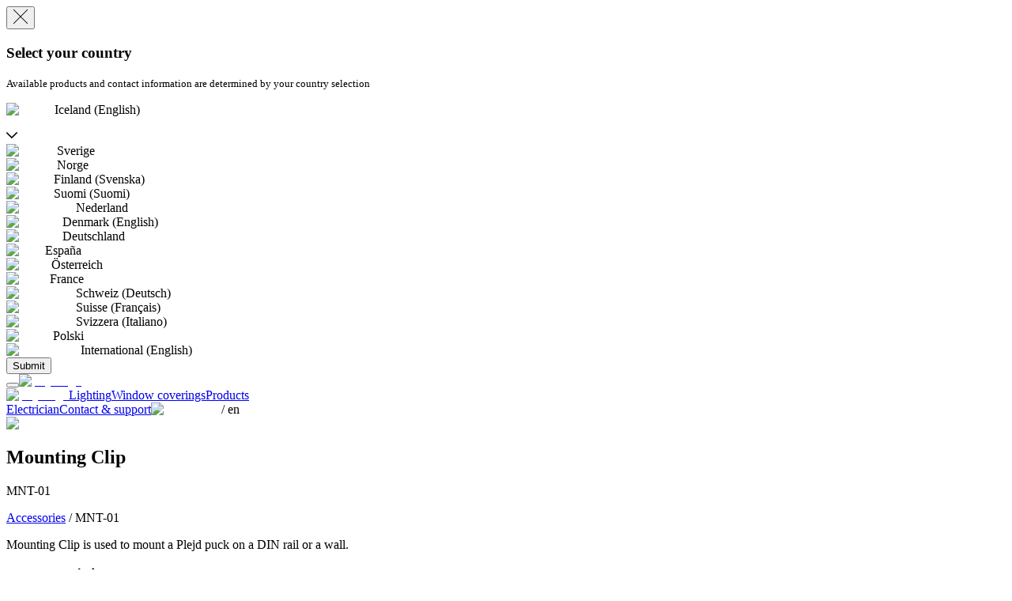

--- FILE ---
content_type: text/html; charset=utf-8
request_url: https://www.plejd.com/en-is/products/MNT-01
body_size: 18646
content:
<!DOCTYPE html><html lang="en-is" dir="ltr" class="__variable_5d965e __variable_16cd1a __variable_9fff5e __variable_944168"><head><meta charSet="utf-8"/><meta charSet="UTF-8"/><meta name="viewport" content="width=device-width, initial-scale=1"/><link rel="stylesheet" href="/_next/static/css/2777f274c39770a5.css" data-precedence="next"/><link rel="stylesheet" href="/_next/static/css/8ab7dfc116ebefc8.css" data-precedence="next"/><link rel="stylesheet" href="/_next/static/css/aef60e4a81e315c5.css" data-precedence="next"/><link rel="stylesheet" href="/_next/static/css/66daf240846e66a7.css" data-precedence="next"/><link rel="stylesheet" href="/_next/static/css/3aa4cd7c3ec8e2c9.css" data-precedence="next"/><link rel="stylesheet" href="/_next/static/css/0cff0d70eb1157d1.css" data-precedence="next"/><link rel="stylesheet" href="/_next/static/css/cd8e86031af4c420.css" data-precedence="next"/><link rel="stylesheet" href="/_next/static/css/4be091b3c73698b2.css" data-precedence="next"/><link rel="stylesheet" href="/_next/static/css/da98fb695b584f95.css" data-precedence="next"/><link rel="stylesheet" href="/_next/static/css/045ad60a90d5d2f1.css" data-precedence="next"/><link rel="stylesheet" href="/_next/static/css/86a72913ccaa28f9.css" data-precedence="next"/><link rel="preload" as="script" fetchPriority="low" href="/_next/static/chunks/webpack-9e19a1f9cd82b195.js"/><script src="/_next/static/chunks/4bd1b696-f546a7202665d70d.js" async=""></script><script src="/_next/static/chunks/1684-be1a543e1120a918.js" async=""></script><script src="/_next/static/chunks/main-app-2f6837e826d2ccfc.js" async=""></script><script src="/_next/static/chunks/app/not-found-a7b4c03b7ccc8454.js" async=""></script><script src="/_next/static/chunks/6874-51a075c258ce6c92.js" async=""></script><script src="/_next/static/chunks/2683-8b0ee69b05cb15f9.js" async=""></script><script src="/_next/static/chunks/app/%5Blocale%5D/products/%5Bproduct%5D/not-found-39953b9d401074f1.js" async=""></script><script src="/_next/static/chunks/app/global-error-09c8748e75142360.js" async=""></script><script src="/_next/static/chunks/3063-c7268075a76fc618.js" async=""></script><script src="/_next/static/chunks/1835-dca1dce381024253.js" async=""></script><script src="/_next/static/chunks/1178-f54183ab6536da23.js" async=""></script><script src="/_next/static/chunks/app/%5Blocale%5D/layout-30b7d21e0a787bbd.js" async=""></script><script src="/_next/static/chunks/app/%5Blocale%5D/error-c5d72d1725432562.js" async=""></script><script src="/_next/static/chunks/app/%5Blocale%5D/not-found-2bcdce6afd6ab170.js" async=""></script><script src="/_next/static/chunks/3486-c68070395d7a7f70.js" async=""></script><script src="/_next/static/chunks/app/%5Blocale%5D/products/%5Bproduct%5D/page-004a4608137732c5.js" async=""></script><meta name="next-size-adjust" content=""/><meta http-equiv="Content-Type" content="text/html; charset=utf-8"/><link rel="icon" href="/favicon.ico" sizes="any"/><link rel="apple-touch-icon" href="/apple-touch-icon.png"/><link rel="manifest" href="/site.webmanifest"/><meta name="format-detection" content="telephone=no"/><script>window.__env__ = {"NEXT_PUBLIC_SQUIDEX_CDN":"https://homepage-cdn.plejd.com/plejd-website-app-v5"}</script><title>Mounting Clip (MNT-01)</title><meta name="google" content="notranslate"/><link rel="canonical" href="https://plejd.com/en-is/products/MNT-01"/><link rel="alternate" hrefLang="de-at" href="https://plejd.com/de-at/produkte/MNT-01"/><link rel="alternate" hrefLang="de-ch" href="https://plejd.com/de-ch/produkte/MNT-01"/><link rel="alternate" hrefLang="de-de" href="https://plejd.com/de-de/produkte/MNT-01"/><link rel="alternate" hrefLang="en-dk" href="https://plejd.com/en-dk/products/MNT-01"/><link rel="alternate" hrefLang="en-is" href="https://plejd.com/en-is/products/MNT-01"/><link rel="alternate" hrefLang="es-es" href="https://plejd.com/es-es/productos/MNT-01"/><link rel="alternate" hrefLang="fi-fi" href="https://plejd.com/fi-fi/tuotteet/MNT-01"/><link rel="alternate" hrefLang="fr-ch" href="https://plejd.com/fr-ch/produits/MNT-01"/><link rel="alternate" hrefLang="fr-fr" href="https://plejd.com/fr-fr/produits/MNT-01"/><link rel="alternate" hrefLang="it-ch" href="https://plejd.com/it-ch/prodotti/MNT-01"/><link rel="alternate" hrefLang="nb-no" href="https://plejd.com/nb-no/produkter/MNT-01"/><link rel="alternate" hrefLang="nl-nl" href="https://plejd.com/nl-nl/producten/MNT-01"/><link rel="alternate" hrefLang="pl-pl" href="https://plejd.com/pl-pl/produkty/MNT-01"/><link rel="alternate" hrefLang="sv-fi" href="https://plejd.com/sv-fi/produkter/MNT-01"/><link rel="alternate" hrefLang="sv-se" href="https://plejd.com/sv-se/produkter/MNT-01"/><link rel="alternate" hrefLang="en-intl" href="https://plejd.com/products/MNT-01"/><meta property="og:title" content="Mounting Clip (MNT-01)"/><meta property="og:image" content="https://homepage-cdn.plejd.com/plejd-website-app-v5/6bdfe69b-d128-43de-b09c-45359f8c3514"/><meta name="twitter:card" content="summary_large_image"/><meta name="twitter:title" content="Mounting Clip (MNT-01)"/><meta name="twitter:image" content="https://homepage-cdn.plejd.com/plejd-website-app-v5/6bdfe69b-d128-43de-b09c-45359f8c3514"/><link rel="icon" href="/favicon.ico" type="image/x-icon" sizes="48x48"/><link rel="icon" href="/favicon.ico"/><link rel="icon" href="/favicon.ico" type="image/png" sizes="32x32"/><link rel="apple-touch-icon" href="/apple-icon.png"/><script>document.querySelectorAll('body link[rel="icon"], body link[rel="apple-touch-icon"]').forEach(el => document.head.appendChild(el))</script><script src="/_next/static/chunks/polyfills-42372ed130431b0a.js" noModule=""></script></head><body><nav class="navbar "><div class="locale-selector-wrapper "><div class="locale-selector"><button class="locale-selector__close-btn"><img alt="close icon" loading="lazy" width="20" height="20" decoding="async" data-nimg="1" class="locale-selector__close-btn__icon" style="color:transparent" src="/svg/plejd_icon_cancel.svg"/></button><div class="locale-selector__content"><h3 class="locale-selector__content__heading">Select your country</h3><small class="locale-selector__content__description">Available products and contact information are determined by your country selection</small><div class="locale-form"><div class="locale-form__country-dropdown"><div class="dropdown"><div class="dropdown__header"><p class="dropdown__header__text"><img alt="iceland" loading="lazy" width="20" height="20" decoding="async" data-nimg="1" class="dropdown__header__text--flag" style="color:transparent" src="/images/flags/plejd_icon_flag_iceland.svg"/>Iceland (English)</p><img alt="chevron down" loading="lazy" width="14" height="14" decoding="async" data-nimg="1" class="dropdown__header__icon" style="color:transparent" src="/svg/plejd_icon_chevron_down.svg"/></div><div class="dropdown__options"><div class="dropdown-option"><img alt="sweden" loading="lazy" width="20" height="20" decoding="async" data-nimg="1" class="dropdown-option__flag" style="color:transparent" src="/images/flags/plejd_icon_flag_sweden.svg"/>Sverige</div><div class="dropdown-option"><img alt="norway" loading="lazy" width="20" height="20" decoding="async" data-nimg="1" class="dropdown-option__flag" style="color:transparent" src="/images/flags/plejd_icon_flag_norway.svg"/>Norge</div><div class="dropdown-option"><img alt="finland" loading="lazy" width="20" height="20" decoding="async" data-nimg="1" class="dropdown-option__flag" style="color:transparent" src="/images/flags/plejd_icon_flag_finland.svg"/>Finland (Svenska)</div><div class="dropdown-option"><img alt="finland" loading="lazy" width="20" height="20" decoding="async" data-nimg="1" class="dropdown-option__flag" style="color:transparent" src="/images/flags/plejd_icon_flag_finland.svg"/>Suomi (Suomi)</div><div class="dropdown-option"><img alt="netherlands" loading="lazy" width="20" height="20" decoding="async" data-nimg="1" class="dropdown-option__flag" style="color:transparent" src="/images/flags/plejd_icon_flag_netherlands.svg"/>Nederland</div><div class="dropdown-option"><img alt="denmark" loading="lazy" width="20" height="20" decoding="async" data-nimg="1" class="dropdown-option__flag" style="color:transparent" src="/images/flags/plejd_icon_flag_denmark.svg"/>Denmark (English)</div><div class="dropdown-option"><img alt="germany" loading="lazy" width="20" height="20" decoding="async" data-nimg="1" class="dropdown-option__flag" style="color:transparent" src="/images/flags/plejd_icon_flag_germany.svg"/>Deutschland</div><div class="dropdown-option"><img alt="spain" loading="lazy" width="20" height="20" decoding="async" data-nimg="1" class="dropdown-option__flag" style="color:transparent" src="/images/flags/plejd_icon_flag_spain.svg"/>España</div><div class="dropdown-option"><img alt="austria" loading="lazy" width="20" height="20" decoding="async" data-nimg="1" class="dropdown-option__flag" style="color:transparent" src="/images/flags/plejd_icon_flag_austria.svg"/>Österreich</div><div class="dropdown-option"><img alt="france" loading="lazy" width="20" height="20" decoding="async" data-nimg="1" class="dropdown-option__flag" style="color:transparent" src="/images/flags/plejd_icon_flag_france.svg"/>France</div><div class="dropdown-option"><img alt="switzerland" loading="lazy" width="20" height="20" decoding="async" data-nimg="1" class="dropdown-option__flag" style="color:transparent" src="/images/flags/plejd_icon_flag_switzerland.svg"/>Schweiz (Deutsch)</div><div class="dropdown-option"><img alt="switzerland" loading="lazy" width="20" height="20" decoding="async" data-nimg="1" class="dropdown-option__flag" style="color:transparent" src="/images/flags/plejd_icon_flag_switzerland.svg"/>Suisse (Français)</div><div class="dropdown-option"><img alt="switzerland" loading="lazy" width="20" height="20" decoding="async" data-nimg="1" class="dropdown-option__flag" style="color:transparent" src="/images/flags/plejd_icon_flag_switzerland.svg"/>Svizzera (Italiano)</div><div class="dropdown-option"><img alt="poland" loading="lazy" width="20" height="20" decoding="async" data-nimg="1" class="dropdown-option__flag" style="color:transparent" src="/images/flags/plejd_icon_flag_poland.svg"/>Polski</div><div class="dropdown-option"><img alt="international" loading="lazy" width="20" height="20" decoding="async" data-nimg="1" class="dropdown-option__flag" style="color:transparent" src="/images/flags/plejd_icon_flag_uk.svg"/>International (English)</div></div></div></div><a href=""><button class="base-button primary-transparent" type="submit"><div class="content-container ">Submit</div></button></a></div></div></div></div><div class="navigation"><div class="mobile-navbar "><div class="mobile-navbar__content"><button class="toggle-menu-btn"><div class="nav-icon "><div></div> </div></button><a class="navbar-logo" href="/en-is"><picture><source media="(max-width: 767px)" srcSet="https://homepage-cdn.plejd.com/plejd-website-app-v5/c8c8b223-4c89-4a72-9528-203d03efba29"/><source media="(min-width: 768px)" srcSet="https://homepage-cdn.plejd.com/plejd-website-app-v5/c8c8b223-4c89-4a72-9528-203d03efba29"/><img alt="plejd logo" loading="lazy" width="52" height="37" decoding="async" data-nimg="1" class="navbar-logo__image" style="color:transparent" srcSet="https://homepage-cdn.plejd.com/plejd-website-app-v5/c8c8b223-4c89-4a72-9528-203d03efba29 1x, https://homepage-cdn.plejd.com/plejd-website-app-v5/c8c8b223-4c89-4a72-9528-203d03efba29 2x" src="https://homepage-cdn.plejd.com/plejd-website-app-v5/c8c8b223-4c89-4a72-9528-203d03efba29"/></picture></a></div></div><div class="desktop-navbar"><div class="desktop-navbar__left"><a class="navbar-logo" href="/en-is"><picture><source media="(max-width: 767px)" srcSet="https://homepage-cdn.plejd.com/plejd-website-app-v5/c8c8b223-4c89-4a72-9528-203d03efba29"/><source media="(min-width: 768px)" srcSet="https://homepage-cdn.plejd.com/plejd-website-app-v5/c8c8b223-4c89-4a72-9528-203d03efba29"/><img alt="plejd logo" loading="lazy" width="62" height="47" decoding="async" data-nimg="1" class="navbar-logo__image" style="color:transparent" srcSet="https://homepage-cdn.plejd.com/plejd-website-app-v5/c8c8b223-4c89-4a72-9528-203d03efba29 1x, https://homepage-cdn.plejd.com/plejd-website-app-v5/c8c8b223-4c89-4a72-9528-203d03efba29 2x" src="https://homepage-cdn.plejd.com/plejd-website-app-v5/c8c8b223-4c89-4a72-9528-203d03efba29"/></picture></a><a class="navbar-link" href="/en-is/lighting"><span class="navbar-link__text">Lighting</span></a><a class="navbar-link" href="/en-is/window-coverings"><span class="navbar-link__text">Window coverings</span></a><a class="navbar-link" href="/en-is/products"><span class="navbar-link__text">Products</span></a></div><div class="desktop-navbar__right"><a class="navbar-link" href="/en-is/electrician"><span class="navbar-link__text">Electrician</span></a><a class="navbar-link" href="/en-is/contact"><span class="navbar-link__text">Contact &amp; support</span></a><span class="locale-btn"><img alt="iceland flag" loading="lazy" width="20" height="20" decoding="async" data-nimg="1" style="color:transparent" src="/images/flags/plejd_icon_flag_iceland.svg"/><span class="locale-btn__text"><span class="locale-btn__text__shortcode">/ <!-- -->en</span></span></span></div></div></div></nav><div><div class="single-product"><meta itemProp="url" content="plejd.com/en-is/products/MNT-01"/><meta itemProp="brand" content="Plejd"/><meta itemProp="gtin13" content=""/><link itemProp="image" href="https://homepage-cdn.plejd.com/plejd-website-app-v5/6bdfe69b-d128-43de-b09c-45359f8c3514"/><section class="ProductHero_hero__vXq4f"><picture><source media="(max-width: 767px)" srcSet="https://homepage-cdn.plejd.com/plejd-website-app-v5/e32e5365-d881-4cc8-b9f2-9c9461694fa7"/><source media="(min-width: 768px)" srcSet="https://homepage-cdn.plejd.com/plejd-website-app-v5/6bdfe69b-d128-43de-b09c-45359f8c3514"/><img alt="hero" loading="lazy" width="1000" height="400" decoding="async" data-nimg="1" style="color:transparent" srcSet="https://homepage-cdn.plejd.com/plejd-website-app-v5/6bdfe69b-d128-43de-b09c-45359f8c3514 1x, https://homepage-cdn.plejd.com/plejd-website-app-v5/6bdfe69b-d128-43de-b09c-45359f8c3514 2x" src="https://homepage-cdn.plejd.com/plejd-website-app-v5/6bdfe69b-d128-43de-b09c-45359f8c3514"/></picture><div class="ProductHero_header__KCzhV"><h1>Mounting Clip<!-- --> <span class="ProductHero_productVariant__u9gaN"></span></h1><p>MNT-01</p></div></section><section class="PaddedSection_paddedSection__i7rEA PaddedSection_small__5FEVP info"><div class="container "><nav aria-label="Breadcrumb" class="breadcrumbs"><span><a href="#accessories">Accessories</a></span><span><span class="separator"> / </span><span>MNT-01</span></span></nav><div class="info__description"><p>Mounting Clip is used to mount a Plejd puck on a DIN rail or a wall.</p></div></div></section><section class="PaddedSection_paddedSection__i7rEA PaddedSection_small__5FEVP technical-details"><div class="container "><div class="accordion "><div class="accordion__toggle "><span class="header">Technical data</span><img alt="chevron down icon" loading="lazy" width="20" height="20" decoding="async" data-nimg="1" class="icon " style="color:transparent" src="/svg/plejd_icon_chevron_down.svg"/></div><div class="accordion__content "><div class="accordion__item"><span class="accordion__title">Dimensions</span><span class="accordion__value">50x38x24 mm</span></div><div class="accordion__item"><span class="accordion__title">Width on DIN rail</span><span class="accordion__value">3u</span></div><div class="accordion__item"><span class="accordion__title">Package size</span><span class="accordion__value">10 clips</span></div><span class="accordion__free-text"></span></div></div><div class="accordion "><div class="accordion__toggle "><span class="header">Downloads</span><img alt="chevron down icon" loading="lazy" width="20" height="20" decoding="async" data-nimg="1" class="icon " style="color:transparent" src="/svg/plejd_icon_chevron_down.svg"/></div><div class="accordion__content "><a href="https://brand.plejd.com/downloads/product-sheet/MNT-01/plejd_product_sheet_MNT-01_EN.pdf" target="_blank" rel="noreferrer"><button class="base-button transparent" type="submit"><div class="content-container has-icon">Product sheet<!-- --> <svg xmlns="http://www.w3.org/2000/svg" width="17" height="18" fill="none"><path d="M3.5 7.481 8.406 13.5 13.5 7.25M8.5 1l.01 12.5M16 17.25H1M16 17.25V13.5M1 17.25V13.5"></path></svg></div></button></a></div></div></div></section><div class="container product-grid-block"><div class="grid__section items-3"><div class="grid__section__content white"><h3>Puck accessory</h3><span>Fits Plejd pucks with the measurements 46x46x18mm. </span></div><div class="grid__section__images"><div><picture><source media="(max-width: 767px)" srcSet="https://homepage-cdn.plejd.com/plejd-website-app-v5/46342222-4206-421b-b81b-9c2405fd1300"/><source media="(min-width: 768px)" srcSet="https://homepage-cdn.plejd.com/plejd-website-app-v5/46342222-4206-421b-b81b-9c2405fd1300"/><img alt="grid image" loading="lazy" width="800" height="400" decoding="async" data-nimg="1" style="color:transparent" srcSet="https://homepage-cdn.plejd.com/plejd-website-app-v5/46342222-4206-421b-b81b-9c2405fd1300 1x, https://homepage-cdn.plejd.com/plejd-website-app-v5/46342222-4206-421b-b81b-9c2405fd1300 2x" src="https://homepage-cdn.plejd.com/plejd-website-app-v5/46342222-4206-421b-b81b-9c2405fd1300"/></picture></div></div></div><div class="grid__section items-3"><div class="grid__section__content black"><h3>Easy installation</h3><span>Mount the product on a wall or a DIN rail (3U). Once attached, snap the puck into place.</span></div><div class="grid__section__images"><div><picture><source media="(max-width: 767px)" srcSet="https://homepage-cdn.plejd.com/plejd-website-app-v5/5ff8df10-037a-4c14-8639-7ce2d1a9a509"/><source media="(min-width: 768px)" srcSet="https://homepage-cdn.plejd.com/plejd-website-app-v5/cc044da6-94b0-4092-9cb4-82c1aa43aa17"/><img alt="grid image" loading="lazy" width="800" height="400" decoding="async" data-nimg="1" style="color:transparent" srcSet="https://homepage-cdn.plejd.com/plejd-website-app-v5/cc044da6-94b0-4092-9cb4-82c1aa43aa17 1x, https://homepage-cdn.plejd.com/plejd-website-app-v5/cc044da6-94b0-4092-9cb4-82c1aa43aa17 2x" src="https://homepage-cdn.plejd.com/plejd-website-app-v5/cc044da6-94b0-4092-9cb4-82c1aa43aa17"/></picture></div></div></div><div class="grid__section items-3"><div class="grid__section__content black"><h3></h3><span></span></div><div class="grid__section__images"><div><picture><source media="(max-width: 767px)" srcSet="https://homepage-cdn.plejd.com/plejd-website-app-v5/289e3adb-0f7e-468e-8a6a-ad9a24713b65"/><source media="(min-width: 768px)" srcSet="https://homepage-cdn.plejd.com/plejd-website-app-v5/289e3adb-0f7e-468e-8a6a-ad9a24713b65"/><img alt="grid image" loading="lazy" width="800" height="400" decoding="async" data-nimg="1" style="color:transparent" srcSet="https://homepage-cdn.plejd.com/plejd-website-app-v5/289e3adb-0f7e-468e-8a6a-ad9a24713b65 1x, https://homepage-cdn.plejd.com/plejd-website-app-v5/289e3adb-0f7e-468e-8a6a-ad9a24713b65 2x" src="https://homepage-cdn.plejd.com/plejd-website-app-v5/289e3adb-0f7e-468e-8a6a-ad9a24713b65"/></picture></div></div></div></div><section class="related-products"><div class="container "><h2>More from Plejd</h2></div></section></div><!--$--><!--/$--><!--$--><!--/$--></div><footer class="footer"><div class="footer-top"><div class="container grid"><div class="link-column one"><picture><source media="(max-width: 767px)" srcSet="https://homepage-cdn.plejd.com/plejd-website-app-v5/c8c8b223-4c89-4a72-9528-203d03efba29"/><source media="(min-width: 768px)" srcSet="https://homepage-cdn.plejd.com/plejd-website-app-v5/c8c8b223-4c89-4a72-9528-203d03efba29"/><img alt="plejd logo" loading="lazy" width="92" height="70" decoding="async" data-nimg="1" class="link-column__logo" style="color:transparent" srcSet="https://homepage-cdn.plejd.com/plejd-website-app-v5/c8c8b223-4c89-4a72-9528-203d03efba29 1x, https://homepage-cdn.plejd.com/plejd-website-app-v5/c8c8b223-4c89-4a72-9528-203d03efba29 2x" src="https://homepage-cdn.plejd.com/plejd-website-app-v5/c8c8b223-4c89-4a72-9528-203d03efba29"/></picture></div><div class="link-column two"><h5>Company</h5><a class="link-column__link" href="/en-is/about-us">About Plejd</a><a class="link-column__link" href="/en-is/investors/reports">Investors</a><a class="link-column__link" target="_blank" rel="noopener noreferrer" href="https://jobb.plejd.com/">Work at Plejd</a></div><div class="link-column three"><h5>Useful links</h5><a class="link-column__link" href="/en-is/contact">Contact &amp; support</a><a class="link-column__link" href="/en-is/faq">FAQ</a><a class="link-column__link" href="/en-is/cases">Cases</a><a class="link-column__link" target="_blank" rel="noopener noreferrer" href="https://brand.plejd.com/">Downloads</a><a class="link-column__link" target="_blank" rel="noopener noreferrer" href="https://brand.plejd.com/downloads/product-catalog/plejd_product_catalog_EN.pdf">Product catalog</a></div><div class="link-column four"><a class="footer-bottom__social__link" href="https://www.facebook.com/plejd"><picture><source media="(max-width: 767px)" srcSet="https://homepage-cdn.plejd.com/plejd-website-app-v5/2f0c2838-f5d5-4344-8d11-5db47270a3f6"/><source media="(min-width: 768px)" srcSet="https://homepage-cdn.plejd.com/plejd-website-app-v5/2f0c2838-f5d5-4344-8d11-5db47270a3f6"/><img alt="2f0c2838-f5d5-4344-8d11-5db47270a3f6" loading="lazy" width="40" height="40" decoding="async" data-nimg="1" style="color:transparent" srcSet="https://homepage-cdn.plejd.com/plejd-website-app-v5/2f0c2838-f5d5-4344-8d11-5db47270a3f6 1x, https://homepage-cdn.plejd.com/plejd-website-app-v5/2f0c2838-f5d5-4344-8d11-5db47270a3f6 2x" src="https://homepage-cdn.plejd.com/plejd-website-app-v5/2f0c2838-f5d5-4344-8d11-5db47270a3f6"/></picture></a><a class="footer-bottom__social__link" href="https://www.instagram.com/plejdab"><picture><source media="(max-width: 767px)" srcSet="https://homepage-cdn.plejd.com/plejd-website-app-v5/9f4077e0-410f-4369-84d3-a963417cb533"/><source media="(min-width: 768px)" srcSet="https://homepage-cdn.plejd.com/plejd-website-app-v5/9f4077e0-410f-4369-84d3-a963417cb533"/><img alt="9f4077e0-410f-4369-84d3-a963417cb533" loading="lazy" width="40" height="40" decoding="async" data-nimg="1" style="color:transparent" srcSet="https://homepage-cdn.plejd.com/plejd-website-app-v5/9f4077e0-410f-4369-84d3-a963417cb533 1x, https://homepage-cdn.plejd.com/plejd-website-app-v5/9f4077e0-410f-4369-84d3-a963417cb533 2x" src="https://homepage-cdn.plejd.com/plejd-website-app-v5/9f4077e0-410f-4369-84d3-a963417cb533"/></picture></a><a class="footer-bottom__social__link" href="https://www.linkedin.com/company/plejd"><picture><source media="(max-width: 767px)" srcSet="https://homepage-cdn.plejd.com/plejd-website-app-v5/88a1ed08-e571-4243-9881-b46a3d7a8c01"/><source media="(min-width: 768px)" srcSet="https://homepage-cdn.plejd.com/plejd-website-app-v5/88a1ed08-e571-4243-9881-b46a3d7a8c01"/><img alt="88a1ed08-e571-4243-9881-b46a3d7a8c01" loading="lazy" width="40" height="40" decoding="async" data-nimg="1" style="color:transparent" srcSet="https://homepage-cdn.plejd.com/plejd-website-app-v5/88a1ed08-e571-4243-9881-b46a3d7a8c01 1x, https://homepage-cdn.plejd.com/plejd-website-app-v5/88a1ed08-e571-4243-9881-b46a3d7a8c01 2x" src="https://homepage-cdn.plejd.com/plejd-website-app-v5/88a1ed08-e571-4243-9881-b46a3d7a8c01"/></picture></a><a class="footer-bottom__social__link" href="https://www.youtube.com/plejd"><picture><source media="(max-width: 767px)" srcSet="https://homepage-cdn.plejd.com/plejd-website-app-v5/556c4a1e-ab7b-496a-8319-ff4eb4021ff1"/><source media="(min-width: 768px)" srcSet="https://homepage-cdn.plejd.com/plejd-website-app-v5/556c4a1e-ab7b-496a-8319-ff4eb4021ff1"/><img alt="556c4a1e-ab7b-496a-8319-ff4eb4021ff1" loading="lazy" width="40" height="40" decoding="async" data-nimg="1" style="color:transparent" srcSet="https://homepage-cdn.plejd.com/plejd-website-app-v5/556c4a1e-ab7b-496a-8319-ff4eb4021ff1 1x, https://homepage-cdn.plejd.com/plejd-website-app-v5/556c4a1e-ab7b-496a-8319-ff4eb4021ff1 2x" src="https://homepage-cdn.plejd.com/plejd-website-app-v5/556c4a1e-ab7b-496a-8319-ff4eb4021ff1"/></picture></a><a class="footer-bottom__social__link" href="https://www.x.com/plejd"><picture><source media="(max-width: 767px)" srcSet="https://homepage-cdn.plejd.com/plejd-website-app-v5/9f140d51-fa90-4f39-9813-7ea75dff0177"/><source media="(min-width: 768px)" srcSet="https://homepage-cdn.plejd.com/plejd-website-app-v5/9f140d51-fa90-4f39-9813-7ea75dff0177"/><img alt="9f140d51-fa90-4f39-9813-7ea75dff0177" loading="lazy" width="40" height="40" decoding="async" data-nimg="1" style="color:transparent" srcSet="https://homepage-cdn.plejd.com/plejd-website-app-v5/9f140d51-fa90-4f39-9813-7ea75dff0177 1x, https://homepage-cdn.plejd.com/plejd-website-app-v5/9f140d51-fa90-4f39-9813-7ea75dff0177 2x" src="https://homepage-cdn.plejd.com/plejd-website-app-v5/9f140d51-fa90-4f39-9813-7ea75dff0177"/></picture></a></div></div></div><div class="footer-bottom"><div class="container "><a class="link-column__link" target="_blank" rel="noopener noreferrer" href="https://brand.plejd.com/legal">Legal</a><a class="link-column__link" target="_blank" rel="noopener noreferrer" href="/privacy-policy">Privacy policy</a><a class="link-column__link" target="_blank" rel="noopener noreferrer" href="/terms-of-use">Terms of use</a><div class="trademark">© 2025 Plejd. All rights reserved.</div></div></div></footer><script src="/_next/static/chunks/webpack-9e19a1f9cd82b195.js" async=""></script><script>(self.__next_f=self.__next_f||[]).push([0])</script><script>self.__next_f.push([1,"1:\"$Sreact.fragment\"\n2:I[7555,[],\"\"]\n3:I[1295,[],\"\"]\n4:I[3754,[\"4345\",\"static/chunks/app/not-found-a7b4c03b7ccc8454.js\"],\"default\"]\n6:I[98,[\"6874\",\"static/chunks/6874-51a075c258ce6c92.js\",\"2683\",\"static/chunks/2683-8b0ee69b05cb15f9.js\",\"6109\",\"static/chunks/app/%5Blocale%5D/products/%5Bproduct%5D/not-found-39953b9d401074f1.js\"],\"default\"]\n8:I[9665,[],\"MetadataBoundary\"]\na:I[9665,[],\"OutletBoundary\"]\nd:I[4911,[],\"AsyncMetadataOutlet\"]\nf:I[9665,[],\"ViewportBoundary\"]\n11:I[5158,[\"4219\",\"static/chunks/app/global-error-09c8748e75142360.js\"],\"default\"]\n12:\"$Sreact.suspense\"\n13:I[4911,[],\"AsyncMetadata\"]\n16:I[9243,[\"3063\",\"static/chunks/3063-c7268075a76fc618.js\",\"6874\",\"static/chunks/6874-51a075c258ce6c92.js\",\"1835\",\"static/chunks/1835-dca1dce381024253.js\",\"1178\",\"static/chunks/1178-f54183ab6536da23.js\",\"8450\",\"static/chunks/app/%5Blocale%5D/layout-30b7d21e0a787bbd.js\"],\"\"]\n17:I[4587,[\"3063\",\"static/chunks/3063-c7268075a76fc618.js\",\"6874\",\"static/chunks/6874-51a075c258ce6c92.js\",\"1835\",\"static/chunks/1835-dca1dce381024253.js\",\"1178\",\"static/chunks/1178-f54183ab6536da23.js\",\"8450\",\"static/chunks/app/%5Blocale%5D/layout-30b7d21e0a787bbd.js\"],\"default\"]\n18:I[1939,[\"8530\",\"static/chunks/app/%5Blocale%5D/error-c5d72d1725432562.js\"],\"default\"]\n19:I[2817,[\"6874\",\"static/chunks/6874-51a075c258ce6c92.js\",\"2683\",\"static/chunks/2683-8b0ee69b05cb15f9.js\",\"3224\",\"static/chunks/app/%5Blocale%5D/not-found-2bcdce6afd6ab170.js\"],\"default\"]\n1a:I[922,[\"3063\",\"static/chunks/3063-c7268075a76fc618.js\",\"6874\",\"static/chunks/6874-51a075c258ce6c92.js\",\"1835\",\"static/chunks/1835-dca1dce381024253.js\",\"1178\",\"static/chunks/1178-f54183ab6536da23.js\",\"8450\",\"static/chunks/app/%5Blocale%5D/layout-30b7d21e0a787bbd.js\"],\"default\"]\n:HL[\"/_next/static/media/3b951071360df929-s.p.ttf\",\"font\",{\"crossOrigin\":\"\",\"type\":\"font/ttf\"}]\n:HL[\"/_next/static/media/3f90e6c778c79bff-s.p.woff2\",\"font\",{\"crossOrigin\":\"\",\"type\":\"font/woff2\"}]\n:HL[\"/_next/static/media/4f007f191bc14650-s.p.ttf\",\"font\",{\"crossOrigin\":\"\",\"type\":\"font/ttf\"}]\n:HL[\"/_next/static/media/79b6dfd36a"])</script><script>self.__next_f.push([1,"8c5500-s.p.woff2\",\"font\",{\"crossOrigin\":\"\",\"type\":\"font/woff2\"}]\n:HL[\"/_next/static/media/be8158c7ca994578-s.p.otf\",\"font\",{\"crossOrigin\":\"\",\"type\":\"font/otf\"}]\n:HL[\"/_next/static/media/c6262c7e10ff726b-s.p.otf\",\"font\",{\"crossOrigin\":\"\",\"type\":\"font/otf\"}]\n:HL[\"/_next/static/media/cf9afa894487ab50-s.p.otf\",\"font\",{\"crossOrigin\":\"\",\"type\":\"font/otf\"}]\n:HL[\"/_next/static/media/f414022402b85a8a-s.p.woff2\",\"font\",{\"crossOrigin\":\"\",\"type\":\"font/woff2\"}]\n:HL[\"/_next/static/css/2777f274c39770a5.css\",\"style\"]\n:HL[\"/_next/static/css/8ab7dfc116ebefc8.css\",\"style\"]\n:HL[\"/_next/static/css/aef60e4a81e315c5.css\",\"style\"]\n:HL[\"/_next/static/css/66daf240846e66a7.css\",\"style\"]\n:HL[\"/_next/static/css/3aa4cd7c3ec8e2c9.css\",\"style\"]\n:HL[\"/_next/static/css/0cff0d70eb1157d1.css\",\"style\"]\n:HL[\"/_next/static/css/cd8e86031af4c420.css\",\"style\"]\n:HL[\"/_next/static/css/4be091b3c73698b2.css\",\"style\"]\n:HL[\"/_next/static/css/da98fb695b584f95.css\",\"style\"]\n:HL[\"/_next/static/css/045ad60a90d5d2f1.css\",\"style\"]\n:HL[\"/_next/static/css/86a72913ccaa28f9.css\",\"style\"]\n"])</script><script>self.__next_f.push([1,"0:{\"P\":null,\"b\":\"d7qyTHP5X-ArvfafjFS1V\",\"p\":\"\",\"c\":[\"\",\"en-is\",\"products\",\"MNT-01\"],\"i\":false,\"f\":[[[\"\",{\"children\":[[\"locale\",\"en-is\",\"d\"],{\"children\":[\"products\",{\"children\":[[\"product\",\"MNT-01\",\"d\"],{\"children\":[\"__PAGE__\",{}]}]}]}]},\"$undefined\",\"$undefined\",true],[\"\",[\"$\",\"$1\",\"c\",{\"children\":[null,[\"$\",\"$L2\",null,{\"parallelRouterKey\":\"children\",\"error\":\"$undefined\",\"errorStyles\":\"$undefined\",\"errorScripts\":\"$undefined\",\"template\":[\"$\",\"$L3\",null,{}],\"templateStyles\":\"$undefined\",\"templateScripts\":\"$undefined\",\"notFound\":[[\"$\",\"$L4\",null,{}],[]],\"forbidden\":\"$undefined\",\"unauthorized\":\"$undefined\"}]]}],{\"children\":[[\"locale\",\"en-is\",\"d\"],[\"$\",\"$1\",\"c\",{\"children\":[[[\"$\",\"link\",\"0\",{\"rel\":\"stylesheet\",\"href\":\"/_next/static/css/2777f274c39770a5.css\",\"precedence\":\"next\",\"crossOrigin\":\"$undefined\",\"nonce\":\"$undefined\"}],[\"$\",\"link\",\"1\",{\"rel\":\"stylesheet\",\"href\":\"/_next/static/css/8ab7dfc116ebefc8.css\",\"precedence\":\"next\",\"crossOrigin\":\"$undefined\",\"nonce\":\"$undefined\"}],[\"$\",\"link\",\"2\",{\"rel\":\"stylesheet\",\"href\":\"/_next/static/css/aef60e4a81e315c5.css\",\"precedence\":\"next\",\"crossOrigin\":\"$undefined\",\"nonce\":\"$undefined\"}],[\"$\",\"link\",\"3\",{\"rel\":\"stylesheet\",\"href\":\"/_next/static/css/66daf240846e66a7.css\",\"precedence\":\"next\",\"crossOrigin\":\"$undefined\",\"nonce\":\"$undefined\"}]],\"$L5\"]}],{\"children\":[\"products\",[\"$\",\"$1\",\"c\",{\"children\":[null,[\"$\",\"$L2\",null,{\"parallelRouterKey\":\"children\",\"error\":\"$undefined\",\"errorStyles\":\"$undefined\",\"errorScripts\":\"$undefined\",\"template\":[\"$\",\"$L3\",null,{}],\"templateStyles\":\"$undefined\",\"templateScripts\":\"$undefined\",\"notFound\":\"$undefined\",\"forbidden\":\"$undefined\",\"unauthorized\":\"$undefined\"}]]}],{\"children\":[[\"product\",\"MNT-01\",\"d\"],[\"$\",\"$1\",\"c\",{\"children\":[null,[\"$\",\"$L2\",null,{\"parallelRouterKey\":\"children\",\"error\":\"$undefined\",\"errorStyles\":\"$undefined\",\"errorScripts\":\"$undefined\",\"template\":[\"$\",\"$L3\",null,{}],\"templateStyles\":\"$undefined\",\"templateScripts\":\"$undefined\",\"notFound\":[[\"$\",\"$L6\",null,{}],[[\"$\",\"link\",\"0\",{\"rel\":\"stylesheet\",\"href\":\"/_next/static/css/cbbe1aad25f10b14.css\",\"precedence\":\"next\",\"crossOrigin\":\"$undefined\",\"nonce\":\"$undefined\"}]]],\"forbidden\":\"$undefined\",\"unauthorized\":\"$undefined\"}]]}],{\"children\":[\"__PAGE__\",[\"$\",\"$1\",\"c\",{\"children\":[\"$L7\",[\"$\",\"$L8\",null,{\"children\":\"$L9\"}],[[\"$\",\"link\",\"0\",{\"rel\":\"stylesheet\",\"href\":\"/_next/static/css/3aa4cd7c3ec8e2c9.css\",\"precedence\":\"next\",\"crossOrigin\":\"$undefined\",\"nonce\":\"$undefined\"}],[\"$\",\"link\",\"1\",{\"rel\":\"stylesheet\",\"href\":\"/_next/static/css/0cff0d70eb1157d1.css\",\"precedence\":\"next\",\"crossOrigin\":\"$undefined\",\"nonce\":\"$undefined\"}],[\"$\",\"link\",\"2\",{\"rel\":\"stylesheet\",\"href\":\"/_next/static/css/cd8e86031af4c420.css\",\"precedence\":\"next\",\"crossOrigin\":\"$undefined\",\"nonce\":\"$undefined\"}],[\"$\",\"link\",\"3\",{\"rel\":\"stylesheet\",\"href\":\"/_next/static/css/4be091b3c73698b2.css\",\"precedence\":\"next\",\"crossOrigin\":\"$undefined\",\"nonce\":\"$undefined\"}],[\"$\",\"link\",\"4\",{\"rel\":\"stylesheet\",\"href\":\"/_next/static/css/da98fb695b584f95.css\",\"precedence\":\"next\",\"crossOrigin\":\"$undefined\",\"nonce\":\"$undefined\"}],[\"$\",\"link\",\"5\",{\"rel\":\"stylesheet\",\"href\":\"/_next/static/css/045ad60a90d5d2f1.css\",\"precedence\":\"next\",\"crossOrigin\":\"$undefined\",\"nonce\":\"$undefined\"}],[\"$\",\"link\",\"6\",{\"rel\":\"stylesheet\",\"href\":\"/_next/static/css/86a72913ccaa28f9.css\",\"precedence\":\"next\",\"crossOrigin\":\"$undefined\",\"nonce\":\"$undefined\"}]],[\"$\",\"$La\",null,{\"children\":[\"$Lb\",\"$Lc\",[\"$\",\"$Ld\",null,{\"promise\":\"$@e\"}]]}]]}],{},null,false]},null,false]},null,false]},null,false]},null,false],[\"$\",\"$1\",\"h\",{\"children\":[null,[\"$\",\"$1\",\"UEtcDFrmFbxZquYvX_5qP\",{\"children\":[[\"$\",\"$Lf\",null,{\"children\":\"$L10\"}],[\"$\",\"meta\",null,{\"name\":\"next-size-adjust\",\"content\":\"\"}]]}],null]}],false]],\"m\":\"$undefined\",\"G\":[\"$11\",[[\"$\",\"link\",\"0\",{\"rel\":\"stylesheet\",\"href\":\"/_next/static/css/2777f274c39770a5.css\",\"precedence\":\"next\",\"crossOrigin\":\"$undefined\",\"nonce\":\"$undefined\"}]]],\"s\":false,\"S\":false}\n"])</script><script>self.__next_f.push([1,"9:[\"$\",\"$12\",null,{\"fallback\":null,\"children\":[\"$\",\"$L13\",null,{\"promise\":\"$@14\"}]}]\nc:null\n10:[[\"$\",\"meta\",\"0\",{\"charSet\":\"utf-8\"}],[\"$\",\"meta\",\"1\",{\"name\":\"viewport\",\"content\":\"width=device-width, initial-scale=1\"}]]\nb:null\n"])</script><script>self.__next_f.push([1,"5:[\"$\",\"html\",null,{\"lang\":\"en-is\",\"dir\":\"ltr\",\"className\":\"__variable_5d965e __variable_16cd1a __variable_9fff5e __variable_944168\",\"children\":[[\"$\",\"head\",null,{\"children\":[[\"$\",\"meta\",null,{\"charSet\":\"UTF-8\"}],[\"$\",\"meta\",null,{\"httpEquiv\":\"Content-Type\",\"content\":\"text/html; charset=utf-8\"}],\"$undefined\",\"$undefined\",\"$undefined\",\"$undefined\",\"$L15\",[\"$\",\"link\",null,{\"rel\":\"icon\",\"href\":\"/favicon.ico\",\"sizes\":\"any\"}],[\"$\",\"link\",null,{\"rel\":\"apple-touch-icon\",\"href\":\"/apple-touch-icon.png\"}],[\"$\",\"link\",null,{\"rel\":\"manifest\",\"href\":\"/site.webmanifest\"}],[\"$\",\"$L16\",null,{\"id\":\"matomo-analytics\",\"strategy\":\"afterInteractive\",\"children\":\"\\n              var _paq = window._paq = window._paq || [];\\n              /* tracker methods like \\\"setCustomDimension\\\" should be called before \\\"trackPageView\\\" */\\n              _paq.push(['disableCookies']);\\n              _paq.push(['trackPageView']);\\n              _paq.push(['enableLinkTracking']);\\n              (function() {\\n                var u=\\\"https://plejd.matomo.cloud/\\\";\\n                _paq.push(['setTrackerUrl', u+'matomo.php']);\\n                _paq.push(['setSiteId', '3']);\\n                var d=document, g=d.createElement('script'), s=d.getElementsByTagName('script')[0];\\n                g.async=true; g.src='https://cdn.matomo.cloud/plejd.matomo.cloud/matomo.js'; s.parentNode.insertBefore(g,s);\\n              })();\\n            \"}]]}],[\"$\",\"body\",null,{\"children\":[false,[\"$\",\"$L17\",null,{\"navbar\":{\"logo\":{\"iv\":[\"c8c8b223-4c89-4a72-9528-203d03efba29\"]},\"logoLinkUrl\":{\"en\":null,\"en-IS\":\"/en-is\"},\"navbarLinksLeft\":{\"en\":[{\"linkText\":\"Lighting\",\"linkUrl\":\"/lighting\"},{\"linkText\":\"Heating\",\"linkUrl\":\"/heating\"},{\"linkText\":\"Window coverings\",\"linkUrl\":\"/window-coverings\"},{\"linkText\":\"Products\",\"linkUrl\":\"/products\"}],\"en-IS\":[{\"linkText\":\"Lighting\",\"linkUrl\":\"/en-is/lighting\"},{\"linkText\":\"Window coverings\",\"linkUrl\":\"/en-is/window-coverings\"},{\"linkText\":\"Products\",\"linkUrl\":\"/en-is/products\"}]},\"navbarLinksRight\":{\"en\":[{\"linkText\":\"Electrician\",\"linkUrl\":\"/electrician\"},{\"linkText\":\"Contact \u0026 support\",\"linkUrl\":\"/contact\"}],\"en-IS\":[{\"linkText\":\"Electrician\",\"linkUrl\":\"/en-is/electrician\"},{\"linkText\":\"Contact \u0026 support\",\"linkUrl\":\"/en-is/contact\"}]},\"header\":{\"iv\":\"Select your country\"},\"description\":{\"iv\":\"Available products and contact information are determined by your country selection\"},\"submitText\":{\"iv\":\"Submit\"},\"austria\":{\"iv\":\"Österreich\"},\"finland\":{\"en\":\"Finland\",\"en-IS\":\"Finland\"},\"france\":{\"iv\":\"France\"},\"germany\":{\"iv\":\"Deutschland\"},\"iceland\":{\"iv\":\"Iceland (English)\"},\"international\":{\"iv\":null},\"netherlands\":{\"iv\":\"Nederland\"},\"poland\":{\"iv\":\"Polski\"},\"norway\":{\"iv\":\"Norge\"},\"sweden\":{\"iv\":\"Sverige\"},\"spain\":{\"iv\":\"España\"},\"switzerland\":{\"en\":\"Switzerland\",\"en-IS\":\"Switzerland\"},\"dutch\":{\"iv\":\"Nederlands\"},\"finnish\":{\"iv\":\"Suomi\"},\"english\":{\"iv\":\"English\"},\"french\":{\"iv\":\"Français\"},\"german\":{\"iv\":\"Deutsch\"},\"icelandic\":{\"iv\":\"Íslenska\"},\"italian\":{\"iv\":\"Italiano\"},\"swedish\":{\"iv\":\"Svenska\"},\"en-intl\":{\"iv\":\"International (English)\"},\"sv-se\":{\"iv\":\"Sverige\"},\"sv-fi\":{\"iv\":\"Finland (Svenska)\"},\"en-is\":{\"iv\":\"Iceland (English)\"},\"pl-pl\":{\"iv\":\"Polski\"},\"nl-nl\":{\"iv\":\"Nederland\"},\"nb-no\":{\"iv\":\"Norge\"},\"it-ch\":{\"iv\":\"Svizzera (Italiano)\"},\"fr-ch\":{\"iv\":\"Suisse (Français)\"},\"de-ch\":{\"iv\":\"Schweiz (Deutsch)\"},\"fi-fi\":{\"iv\":\"Suomi (Suomi)\"},\"es-es\":{\"iv\":\"España\"},\"en-dk\":{\"iv\":\"Denmark (English)\"},\"de-de\":{\"iv\":\"Deutschland\"},\"de-at\":{\"iv\":\"Österreich\"},\"fr-fr\":{\"iv\":\"France\"}},\"localisationConfig\":{\"languageCode\":\"en\",\"countryCode\":\"is\",\"locale\":\"en-is\",\"language\":\"english\",\"country\":\"iceland\"},\"translationConstants\":{\"milestonesHeader\":{\"en\":\"Trusted by over a million\",\"en-IS\":\"Trusted by over a million\"},\"milestonesIntro\":{\"en\":\"Today, more than one million customers enjoy the benefits of having Plejd at home or in their businesses. Our customer base continues to grow as more people discover our products' ease, reliability, and quality. With Plejd, you can count on a seamless experience that makes everyday life simpler and smarter.\",\"en-IS\":\"Today, more than one million customers enjoy the benefits of having Plejd at home or in their businesses. Our customer base continues to grow as more people discover our products' ease, reliability, and quality. With Plejd, you can count on a seamless experience that makes everyday life simpler and smarter.\"},\"milestones\":{\"en\":[{\"icon\":[\"0163f2c7-5970-497d-b9d5-dd5e6aad71c8\"],\"number\":\"1.3M+\",\"attribute\":\"Systems\"},{\"icon\":[\"373c1d41-7179-4f46-9a35-af32b7086449\"],\"number\":\"7M+\",\"attribute\":\"Devices\"}],\"en-IS\":[]},\"textColors\":{\"iv\":[\"#616161\"]},\"cookieNotice\":{\"en\":\"We use cookies on our website to provide you with a better online experience.\",\"en-IS\":\"We use cookies on our website to provide you with a better online experience.\"},\"cookieReadMore\":{\"en\":\"Read more\",\"en-IS\":\"Read more\"},\"cookieDecline\":{\"en\":\"Accept required\",\"en-IS\":\"Accept required\"},\"cookieAccept\":{\"en\":\"Accept all\",\"en-IS\":\"Accept all\"},\"formLabelName\":{\"en\":\"Name\",\"en-IS\":\"Name\"},\"formLabelEmail\":{\"en\":\"Email\",\"en-IS\":\"Email\"},\"formLabelSubject\":{\"en\":\"Subject\",\"en-IS\":\"Subject\"},\"formLabelCompany\":{\"en\":\"Company\",\"en-IS\":\"Company\"},\"formLabelCity\":{\"en\":\"City\",\"en-IS\":\"City\"},\"formLabelPhone\":{\"en\":\"Phone\",\"en-IS\":\"Phone\"},\"formLabelMessage\":{\"en\":\"Message\",\"en-IS\":\"Message\"},\"formLabelZip\":{\"en\":\"Zip code\",\"en-IS\":\"Zip code\"},\"formButtonText\":{\"en\":\"Send\",\"en-IS\":\"Send\"},\"successHeader\":{\"en\":\"Thank you for your message\",\"en-IS\":\"Thank you for your message\"},\"successDescription\":{\"en\":\"We will contact you as soon as possible\",\"en-IS\":\"We will contact you as soon as possible\"},\"pendingStatus\":{\"en\":\"Sending\",\"en-IS\":\"Sending\"},\"errorHeader\":{\"en\":\"Oops!\",\"en-IS\":\"Oops!\"},\"errorDescription\":{\"en\":\"It seems that something went wrong when sending your message\",\"en-IS\":\"It seems that something went wrong when sending your message\"},\"tryAgain\":{\"en\":\"Try again\",\"en-IS\":\"Try again\"},\"cancel\":{\"en\":\"Cancel\",\"en-IS\":\"Cancel\"},\"close\":{\"en\":\"Close\",\"en-IS\":\"Close\"},\"geoDescription\":{\"en\":\"Select country to view local product range and content.\",\"en-IS\":\"Select country to view local product range and content.\"},\"geoSubmit\":{\"en\":\"Confirm\",\"en-IS\":\"Confirm\"},\"apply\":{\"en\":\"Apply\",\"en-IS\":\"Apply\"},\"coopt\":{\"en\":\"Co-opt\",\"en-IS\":\"Co-opt\"},\"chairman\":{\"en\":\"Chairman\",\"en-IS\":\"Chairman\"},\"shares\":{\"en\":\"Shareholding in Plejd\",\"en-IS\":\"Shareholding in Plejd\"},\"born\":{\"en\":\"Born:\",\"en-IS\":\"Born:\"},\"download\":{\"en\":\"Download\",\"en-IS\":\"Download\"},\"relatedProductsHeader\":{\"en\":\"More from Plejd\",\"en-IS\":\"More from Plejd\"},\"newProduct\":{\"en\":\"New!\",\"en-IS\":\"New!\"},\"futureProduct\":{\"en\":\"Upcoming\",\"en-IS\":\"Upcoming\"},\"onRequestProduct\":{\"en\":\"On request\",\"en-IS\":\"On request\"},\"discontinuedProduct\":{\"en\":\"Discontinued\",\"en-IS\":\"Discontinued\"},\"technicalData\":{\"en\":\"Technical data\",\"en-IS\":\"Technical data\"},\"motionSensor\":{\"en\":\"Motion sensor CCL-01-S\",\"en-IS\":\"Motion sensor CCL-01-S\"},\"downloads\":{\"en\":\"Downloads\",\"en-IS\":\"Downloads\"},\"integrations\":{\"en\":\"Integrations\",\"en-IS\":\"Integrations\"},\"articleListTitle\":{\"en\":\"Article list\",\"en-IS\":\"Article list\"},\"color\":{\"en\":\"Color\",\"en-IS\":\"Color\"},\"e-number\":{\"en\":\" \",\"en-IS\":\" \"},\"lightData\":{\"en\":\"Light data\",\"en-IS\":\"Light data\"},\"smartFeatureLighting\":{\"en\":\"\u003ch3\u003ePlejd features\u003c/h3\u003e\\n\u003cdiv\u003e\u003cstrong\u003eAstro/time schedule\u003c/strong\u003e\u003c/div\u003e\\n\u003cp\u003eOur products have built-in time functions and sunrise/sunset options to automatically adapt your lighting throughout the day.\u003c/p\u003e\\n\u003cdiv\u003e\u003cstrong\u003eMesh\u003c/strong\u003e\u003c/div\u003e\\n\u003cp\u003eOur products communicate with each other through our robust wireless mesh technology.\u003c/p\u003e\\n\u003cdiv\u003e\u003cstrong\u003eSimple configuration\u003c/strong\u003e\u003c/div\u003e\\n\u003cp\u003eThe Plejd app is designed with simplicity in mind, offering intuitive settings and easy device configuration.\u003c/p\u003e\",\"en-IS\":\"\u003ch3\u003ePlejd features\u003c/h3\u003e\\n\u003cdiv\u003e\u003cstrong\u003eAstro/time schedule\u003c/strong\u003e\u003c/div\u003e\\n\u003cp\u003eOur products have built-in time functions and sunrise/sunset options to automatically adapt your lighting throughout the day.\u003c/p\u003e\\n\u003cdiv\u003e\u003cstrong\u003eMesh\u003c/strong\u003e\u003c/div\u003e\\n\u003cp\u003eOur products communicate with each other through our robust wireless mesh technology.\u003c/p\u003e\\n\u003cdiv\u003e\u003cstrong\u003eSimple configuration\u003c/strong\u003e\u003c/div\u003e\\n\u003cp\u003eThe Plejd app is designed with simplicity in mind, offering intuitive settings and easy device configuration.\u003c/p\u003e\"},\"smartFeatureLightingLink\":{\"en\":\"\",\"en-IS\":\"/en-is/lighting\"},\"smartFeatureWindowCoverings\":{\"en\":\"\u003ch3\u003ePlejd features\u003c/h3\u003e\\n\u003cdiv\u003e\u003cstrong\u003eAstro/time schedule\u003c/strong\u003e\u003c/div\u003e\\n\u003cp\u003eLet the sun's position or a set time control when your shades open or close.\u003c/p\u003e\\n\u003cdiv\u003e\u003cstrong\u003eMesh\u003c/strong\u003e\u003c/div\u003e\\n\u003cp\u003eOur products communicate with each other through our robust wireless mesh technology.\u003c/p\u003e\\n\u003cdiv\u003e\u003cstrong\u003eSimple configuration\u003c/strong\u003e\u003c/div\u003e\\n\u003cp\u003eThe Plejd app is designed with simplicity in mind, offering intuitive settings and easy device configuration.\u003c/p\u003e\",\"en-IS\":\"\u003ch3\u003ePlejd features\u003c/h3\u003e\\n\u003cdiv\u003e\u003cstrong\u003eAstro/time schedule\u003c/strong\u003e\u003c/div\u003e\\n\u003cp\u003eLet the sun's position or a set time control when your shades open or close.\u003c/p\u003e\\n\u003cdiv\u003e\u003cstrong\u003eMesh\u003c/strong\u003e\u003c/div\u003e\\n\u003cp\u003eOur products communicate with each other through our robust wireless mesh technology.\u003c/p\u003e\\n\u003cdiv\u003e\u003cstrong\u003eSimple configuration\u003c/strong\u003e\u003c/div\u003e\\n\u003cp\u003eThe Plejd app is designed with simplicity in mind, offering intuitive settings and easy device configuration.\u003c/p\u003e\"},\"smartFeatureWindowCoveringsLink\":{\"en\":\"\",\"en-IS\":\"/en-is/window-coverings\"},\"smartFeatureHeating\":{\"en\":\"\u003ch3\u003ePlejd features\u003c/h3\u003e\\n\u003cdiv\u003e\u003cstrong\u003eEffective settings\u003c/strong\u003e\u003c/div\u003e\\n\u003cp\u003eUse modes or scenes to automatically adapt your heating throughout the day.\u003c/p\u003e\\n\u003cdiv\u003e\u003cstrong\u003eMesh\u003c/strong\u003e\u003c/div\u003e\\n\u003cp\u003eOur products communicate with each other through our robust wireless mesh technology.\u003c/p\u003e\\n\u003cdiv\u003e\u003cstrong\u003eSimple configuration\u003c/strong\u003e\u003c/div\u003e\\n\u003cp\u003eThe Plejd app is designed with simplicity in mind, offering intuitive settings and easy device configuration.\u003c/p\u003e\",\"en-IS\":\"\u003ch3\u003ePlejd features\u003c/h3\u003e\\n\u003cdiv\u003e\u003cstrong\u003eEffective settings\u003c/strong\u003e\u003c/div\u003e\\n\u003cp\u003eUse modes or scenes to automatically adapt your heating throughout the day.\u003c/p\u003e\\n\u003cdiv\u003e\u003cstrong\u003eMesh\u003c/strong\u003e\u003c/div\u003e\\n\u003cp\u003eOur products communicate with each other through our robust wireless mesh technology.\u003c/p\u003e\\n\u003cdiv\u003e\u003cstrong\u003eSimple configuration\u003c/strong\u003e\u003c/div\u003e\\n\u003cp\u003eThe Plejd app is designed with simplicity in mind, offering intuitive settings and easy device configuration.\u003c/p\u003e\"},\"smartFeatureHeatingLink\":{\"en\":\"/heating\",\"en-IS\":\"/heating\"},\"compabilityList\":{\"en\":\"Compatible with\",\"en-IS\":\"Compatible with\"},\"weee\":{\"en\":\"This electrical product should not be disposed of together with other household waste. Contact your local recycling center for guidance on electrical and electronic equipment disposal.\",\"en-IS\":\"This electrical product should not be disposed of together with other household waste. Contact your local recycling center for guidance on electrical and electronic equipment disposal.\"}}}],[\"$\",\"div\",null,{\"children\":[\"$\",\"$L2\",null,{\"parallelRouterKey\":\"children\",\"error\":\"$18\",\"errorStyles\":[],\"errorScripts\":[],\"template\":[\"$\",\"$L3\",null,{}],\"templateStyles\":\"$undefined\",\"templateScripts\":\"$undefined\",\"notFound\":[[\"$\",\"$L19\",null,{}],[[\"$\",\"link\",\"0\",{\"rel\":\"stylesheet\",\"href\":\"/_next/static/css/cbbe1aad25f10b14.css\",\"precedence\":\"next\",\"crossOrigin\":\"$undefined\",\"nonce\":\"$undefined\"}]]],\"forbidden\":\"$undefined\",\"unauthorized\":\"$undefined\"}]}],[\"$\",\"$L1a\",null,{\"footer\":{\"linkColumn1Title\":{\"en\":\"Company\",\"en-IS\":\"Company\"},\"linkColumn1\":{\"en\":[{\"linkText\":\"About Plejd\",\"linkUrl\":\"/about-us\",\"externalLink\":false},{\"linkText\":\"Investors\",\"linkUrl\":\"/investors/reports\",\"externalLink\":false},{\"linkText\":\"Work at Plejd\",\"linkUrl\":\"https://jobb.plejd.com/\",\"externalLink\":true}],\"en-IS\":[{\"linkText\":\"About Plejd\",\"linkUrl\":\"/en-is/about-us\",\"externalLink\":false},{\"linkText\":\"Investors\",\"linkUrl\":\"/en-is/investors/reports\",\"externalLink\":false},{\"linkText\":\"Work at Plejd\",\"linkUrl\":\"https://jobb.plejd.com/\",\"externalLink\":true}]},\"linkColumn2Title\":{\"en\":\"Useful links\",\"en-IS\":\"Useful links\"},\"linkColumn2\":{\"en\":[{\"linkText\":\"Contact \u0026 support\",\"linkUrl\":\"/contact\",\"externalLink\":false},{\"linkText\":\"FAQ\",\"linkUrl\":\"/faq\",\"externalLink\":false},{\"linkText\":\"Cases\",\"linkUrl\":\"/cases\",\"externalLink\":false},{\"linkText\":\"Downloads\",\"linkUrl\":\"https://brand.plejd.com/\",\"externalLink\":true}],\"en-IS\":[{\"linkText\":\"Contact \u0026 support\",\"linkUrl\":\"/en-is/contact\",\"externalLink\":false},{\"linkText\":\"FAQ\",\"linkUrl\":\"/en-is/faq\",\"externalLink\":false},{\"linkText\":\"Cases\",\"linkUrl\":\"/en-is/cases\",\"externalLink\":false},{\"linkText\":\"Downloads\",\"linkUrl\":\"https://brand.plejd.com/\",\"externalLink\":true},{\"linkText\":\"Product catalog\",\"linkUrl\":\"https://brand.plejd.com/downloads/product-catalog/plejd_product_catalog_EN.pdf\",\"externalLink\":true}]},\"socialLinks\":{\"en\":[{\"linkUrl\":\"https://www.facebook.com/plejd\",\"icon\":[\"2f0c2838-f5d5-4344-8d11-5db47270a3f6\"]},{\"linkUrl\":\"https://www.instagram.com/plejdab\",\"icon\":[\"9f4077e0-410f-4369-84d3-a963417cb533\"]},{\"linkUrl\":\"https://www.linkedin.com/company/plejd\",\"icon\":[\"88a1ed08-e571-4243-9881-b46a3d7a8c01\"]},{\"linkUrl\":\"https://www.youtube.com/plejd\",\"icon\":[\"556c4a1e-ab7b-496a-8319-ff4eb4021ff1\"]},{\"linkUrl\":\"https://www.x.com/plejd\",\"icon\":[\"9f140d51-fa90-4f39-9813-7ea75dff0177\"]}],\"en-IS\":[{\"linkUrl\":\"https://www.facebook.com/plejd\",\"icon\":[\"2f0c2838-f5d5-4344-8d11-5db47270a3f6\"]},{\"linkUrl\":\"https://www.instagram.com/plejdab\",\"icon\":[\"9f4077e0-410f-4369-84d3-a963417cb533\"]},{\"linkUrl\":\"https://www.linkedin.com/company/plejd\",\"icon\":[\"88a1ed08-e571-4243-9881-b46a3d7a8c01\"]},{\"linkUrl\":\"https://www.youtube.com/plejd\",\"icon\":[\"556c4a1e-ab7b-496a-8319-ff4eb4021ff1\"]},{\"linkUrl\":\"https://www.x.com/plejd\",\"icon\":[\"9f140d51-fa90-4f39-9813-7ea75dff0177\"]}]},\"logo\":{\"iv\":[\"c8c8b223-4c89-4a72-9528-203d03efba29\"]},\"bottomLinks\":{\"en\":[{\"linkText\":\"Legal\",\"linkUrl\":\"https://brand.plejd.com/legal\",\"externalLink\":true},{\"linkText\":\"Privacy policy\",\"linkUrl\":\"/privacy-policy\",\"externalLink\":true},{\"linkText\":\"Terms of use\",\"linkUrl\":\"/terms-of-use\",\"externalLink\":true}],\"en-IS\":[{\"linkText\":\"Legal\",\"linkUrl\":\"https://brand.plejd.com/legal\",\"externalLink\":true},{\"linkText\":\"Privacy policy\",\"linkUrl\":\"/privacy-policy\",\"externalLink\":true},{\"linkText\":\"Terms of use\",\"linkUrl\":\"/terms-of-use\",\"externalLink\":true}]},\"trademark\":{\"en\":\"© 2025 Plejd. All rights reserved.\",\"en-IS\":\"© 2025 Plejd. All rights reserved.\"}},\"localisationConfig\":\"$5:props:children:1:props:children:1:props:localisationConfig\"}]]}]]}]\n"])</script><script>self.__next_f.push([1,"15:[\"$\",\"script\",null,{\"dangerouslySetInnerHTML\":{\"__html\":\"window.__env__ = {\\\"NEXT_PUBLIC_SQUIDEX_CDN\\\":\\\"https://homepage-cdn.plejd.com/plejd-website-app-v5\\\"}\"}}]\n"])</script><script>self.__next_f.push([1,"14:{\"metadata\":[[\"$\",\"title\",\"0\",{\"children\":\"Mounting Clip (MNT-01)\"}],[\"$\",\"meta\",\"1\",{\"name\":\"google\",\"content\":\"notranslate\"}],[\"$\",\"link\",\"2\",{\"rel\":\"canonical\",\"href\":\"https://plejd.com/en-is/products/MNT-01\"}],[\"$\",\"link\",\"3\",{\"rel\":\"alternate\",\"hrefLang\":\"de-at\",\"href\":\"https://plejd.com/de-at/produkte/MNT-01\"}],[\"$\",\"link\",\"4\",{\"rel\":\"alternate\",\"hrefLang\":\"de-ch\",\"href\":\"https://plejd.com/de-ch/produkte/MNT-01\"}],[\"$\",\"link\",\"5\",{\"rel\":\"alternate\",\"hrefLang\":\"de-de\",\"href\":\"https://plejd.com/de-de/produkte/MNT-01\"}],[\"$\",\"link\",\"6\",{\"rel\":\"alternate\",\"hrefLang\":\"en-dk\",\"href\":\"https://plejd.com/en-dk/products/MNT-01\"}],[\"$\",\"link\",\"7\",{\"rel\":\"alternate\",\"hrefLang\":\"en-is\",\"href\":\"https://plejd.com/en-is/products/MNT-01\"}],[\"$\",\"link\",\"8\",{\"rel\":\"alternate\",\"hrefLang\":\"es-es\",\"href\":\"https://plejd.com/es-es/productos/MNT-01\"}],[\"$\",\"link\",\"9\",{\"rel\":\"alternate\",\"hrefLang\":\"fi-fi\",\"href\":\"https://plejd.com/fi-fi/tuotteet/MNT-01\"}],[\"$\",\"link\",\"10\",{\"rel\":\"alternate\",\"hrefLang\":\"fr-ch\",\"href\":\"https://plejd.com/fr-ch/produits/MNT-01\"}],[\"$\",\"link\",\"11\",{\"rel\":\"alternate\",\"hrefLang\":\"fr-fr\",\"href\":\"https://plejd.com/fr-fr/produits/MNT-01\"}],[\"$\",\"link\",\"12\",{\"rel\":\"alternate\",\"hrefLang\":\"it-ch\",\"href\":\"https://plejd.com/it-ch/prodotti/MNT-01\"}],[\"$\",\"link\",\"13\",{\"rel\":\"alternate\",\"hrefLang\":\"nb-no\",\"href\":\"https://plejd.com/nb-no/produkter/MNT-01\"}],[\"$\",\"link\",\"14\",{\"rel\":\"alternate\",\"hrefLang\":\"nl-nl\",\"href\":\"https://plejd.com/nl-nl/producten/MNT-01\"}],[\"$\",\"link\",\"15\",{\"rel\":\"alternate\",\"hrefLang\":\"pl-pl\",\"href\":\"https://plejd.com/pl-pl/produkty/MNT-01\"}],[\"$\",\"link\",\"16\",{\"rel\":\"alternate\",\"hrefLang\":\"sv-fi\",\"href\":\"https://plejd.com/sv-fi/produkter/MNT-01\"}],[\"$\",\"link\",\"17\",{\"rel\":\"alternate\",\"hrefLang\":\"sv-se\",\"href\":\"https://plejd.com/sv-se/produkter/MNT-01\"}],[\"$\",\"link\",\"18\",{\"rel\":\"alternate\",\"hrefLang\":\"en-intl\",\"href\":\"https://plejd.com/products/MNT-01\"}],[\"$\",\"meta\",\"19\",{\"property\":\"og:title\",\"content\":\"Mounting Clip (MNT-01)\"}],[\"$\",\"meta\",\"20\",{\"property\":\"og:image\",\"content\":\"https://homepage-cdn.plejd.com/plejd-website-app-v5/6bdfe69b-d128-43de-b09c-45359f8c3514\"}],[\"$\",\"meta\",\"21\",{\"name\":\"twitter:card\",\"content\":\"summary_large_image\"}],[\"$\",\"meta\",\"22\",{\"name\":\"twitter:title\",\"content\":\"Mounting Clip (MNT-01)\"}],[\"$\",\"meta\",\"23\",{\"name\":\"twitter:image\",\"content\":\"https://homepage-cdn.plejd.com/plejd-website-app-v5/6bdfe69b-d128-43de-b09c-45359f8c3514\"}],[\"$\",\"link\",\"24\",{\"rel\":\"icon\",\"href\":\"/favicon.ico\",\"type\":\"image/x-icon\",\"sizes\":\"48x48\"}],[\"$\",\"link\",\"25\",{\"rel\":\"icon\",\"href\":\"/favicon.ico\"}],[\"$\",\"link\",\"26\",{\"rel\":\"icon\",\"href\":\"/favicon.ico\",\"type\":\"image/png\",\"sizes\":\"32x32\"}],[\"$\",\"link\",\"27\",{\"rel\":\"apple-touch-icon\",\"href\":\"/apple-icon.png\"}]],\"error\":null,\"digest\":\"$undefined\"}\n"])</script><script>self.__next_f.push([1,"e:{\"metadata\":\"$14:metadata\",\"error\":null,\"digest\":\"$undefined\"}\n"])</script><script>self.__next_f.push([1,"1b:I[5506,[\"3063\",\"static/chunks/3063-c7268075a76fc618.js\",\"6874\",\"static/chunks/6874-51a075c258ce6c92.js\",\"3486\",\"static/chunks/3486-c68070395d7a7f70.js\",\"1178\",\"static/chunks/1178-f54183ab6536da23.js\",\"562\",\"static/chunks/app/%5Blocale%5D/products/%5Bproduct%5D/page-004a4608137732c5.js\"],\"default\"]\n1c:I[2714,[\"3063\",\"static/chunks/3063-c7268075a76fc618.js\",\"6874\",\"static/chunks/6874-51a075c258ce6c92.js\",\"3486\",\"static/chunks/3486-c68070395d7a7f70.js\",\"1178\",\"static/chunks/1178-f54183ab6536da23.js\",\"562\",\"static/chunks/app/%5Blocale%5D/products/%5Bproduct%5D/page-004a4608137732c5.js\"],\"default\"]\n1d:I[8646,[\"3063\",\"static/chunks/3063-c7268075a76fc618.js\",\"6874\",\"static/chunks/6874-51a075c258ce6c92.js\",\"3486\",\"static/chunks/3486-c68070395d7a7f70.js\",\"1178\",\"static/chunks/1178-f54183ab6536da23.js\",\"562\",\"static/chunks/app/%5Blocale%5D/products/%5Bproduct%5D/page-004a4608137732c5.js\"],\"default\"]\n1e:I[382,[\"3063\",\"static/chunks/3063-c7268075a76fc618.js\",\"6874\",\"static/chunks/6874-51a075c258ce6c92.js\",\"3486\",\"static/chunks/3486-c68070395d7a7f70.js\",\"1178\",\"static/chunks/1178-f54183ab6536da23.js\",\"562\",\"static/chunks/app/%5Blocale%5D/products/%5Bproduct%5D/page-004a4608137732c5.js\"],\"default\"]\n1f:I[9998,[\"3063\",\"static/chunks/3063-c7268075a76fc618.js\",\"6874\",\"static/chunks/6874-51a075c258ce6c92.js\",\"3486\",\"static/chunks/3486-c68070395d7a7f70.js\",\"1178\",\"static/chunks/1178-f54183ab6536da23.js\",\"562\",\"static/chunks/app/%5Blocale%5D/products/%5Bproduct%5D/page-004a4608137732c5.js\"],\"default\"]\n20:I[7600,[\"3063\",\"static/chunks/3063-c7268075a76fc618.js\",\"6874\",\"static/chunks/6874-51a075c258ce6c92.js\",\"3486\",\"static/chunks/3486-c68070395d7a7f70.js\",\"1178\",\"static/chunks/1178-f54183ab6536da23.js\",\"562\",\"static/chunks/app/%5Blocale%5D/products/%5Bproduct%5D/page-004a4608137732c5.js\"],\"default\"]\n21:I[4204,[\"3063\",\"static/chunks/3063-c7268075a76fc618.js\",\"6874\",\"static/chunks/6874-51a075c258ce6c92.js\",\"3486\",\"static/chunks/3486-c68070395d7a7f70.js\",\"1178\",\"static/chunks/1178-f54183ab6536da23.js\",\"562\",\"static/chunks/app/%5Blocale"])</script><script>self.__next_f.push([1,"%5D/products/%5Bproduct%5D/page-004a4608137732c5.js\"],\"default\"]\n22:I[4430,[\"3063\",\"static/chunks/3063-c7268075a76fc618.js\",\"6874\",\"static/chunks/6874-51a075c258ce6c92.js\",\"3486\",\"static/chunks/3486-c68070395d7a7f70.js\",\"1178\",\"static/chunks/1178-f54183ab6536da23.js\",\"562\",\"static/chunks/app/%5Blocale%5D/products/%5Bproduct%5D/page-004a4608137732c5.js\"],\"default\"]\n"])</script><script>self.__next_f.push([1,"7:[\"$\",\"div\",null,{\"className\":\"single-product\",\"children\":[[\"$\",\"$L1b\",null,{\"className\":\"single-product\"}],[\"$\",\"$L1c\",null,{\"gtin\":\"\",\"hero\":\"https://homepage-cdn.plejd.com/plejd-website-app-v5/6bdfe69b-d128-43de-b09c-45359f8c3514\"}],[\"$\",\"$L1d\",null,{\"data\":{\"image\":[\"6bdfe69b-d128-43de-b09c-45359f8c3514\",\"e32e5365-d881-4cc8-b9f2-9c9461694fa7\"],\"productType\":\"Mounting Clip\",\"productTypeVariant\":\"\",\"productName\":\"MNT-01\",\"productLabel\":null}}],[\"$\",\"$L1e\",null,{\"className\":\"info\",\"children\":[\"$\",\"div\",null,{\"id\":\"$undefined\",\"className\":\"container \",\"children\":[[\"$\",\"$L1f\",null,{\"locale\":\"en-is\",\"subCategory\":\"Accessories\",\"productName\":\"mnt-01\"}],[\"$\",\"div\",null,{\"className\":\"info__description\",\"dangerouslySetInnerHTML\":{\"__html\":\"\u003cp\u003eMounting Clip is used to mount a Plejd puck on a DIN rail or a wall.\u003c/p\u003e\"}}],false]}]}],[\"$\",\"$L1e\",null,{\"className\":\"technical-details\",\"children\":[\"$\",\"div\",null,{\"id\":\"$undefined\",\"className\":\"container \",\"children\":[false,[[\"$\",\"$L20\",\"0\",{\"data\":{\"table\":{\"schemaId\":\"cf12bb94-8c59-48f2-bba6-6e05d5389600\",\"title\":[\"technicalData\"],\"data\":[{\"title\":\"Dimensions\",\"value\":\"50x38x24 mm\"},{\"title\":\"Width on DIN rail\",\"value\":\"3u\"},{\"title\":\"Package size\",\"value\":\"10 clips\"}],\"freeText\":null,\"schemaName\":\"producttable\"}},\"translationConstants\":{\"milestonesHeader\":{\"en\":\"Trusted by over a million\",\"en-IS\":\"Trusted by over a million\"},\"milestonesIntro\":{\"en\":\"Today, more than one million customers enjoy the benefits of having Plejd at home or in their businesses. Our customer base continues to grow as more people discover our products' ease, reliability, and quality. With Plejd, you can count on a seamless experience that makes everyday life simpler and smarter.\",\"en-IS\":\"Today, more than one million customers enjoy the benefits of having Plejd at home or in their businesses. Our customer base continues to grow as more people discover our products' ease, reliability, and quality. With Plejd, you can count on a seamless experience that makes everyday life simpler and smarter.\"},\"milestones\":{\"en\":[{\"icon\":[\"0163f2c7-5970-497d-b9d5-dd5e6aad71c8\"],\"number\":\"1.3M+\",\"attribute\":\"Systems\"},{\"icon\":[\"373c1d41-7179-4f46-9a35-af32b7086449\"],\"number\":\"7M+\",\"attribute\":\"Devices\"}],\"en-IS\":[]},\"textColors\":{\"iv\":[\"#616161\"]},\"cookieNotice\":{\"en\":\"We use cookies on our website to provide you with a better online experience.\",\"en-IS\":\"We use cookies on our website to provide you with a better online experience.\"},\"cookieReadMore\":{\"en\":\"Read more\",\"en-IS\":\"Read more\"},\"cookieDecline\":{\"en\":\"Accept required\",\"en-IS\":\"Accept required\"},\"cookieAccept\":{\"en\":\"Accept all\",\"en-IS\":\"Accept all\"},\"formLabelName\":{\"en\":\"Name\",\"en-IS\":\"Name\"},\"formLabelEmail\":{\"en\":\"Email\",\"en-IS\":\"Email\"},\"formLabelSubject\":{\"en\":\"Subject\",\"en-IS\":\"Subject\"},\"formLabelCompany\":{\"en\":\"Company\",\"en-IS\":\"Company\"},\"formLabelCity\":{\"en\":\"City\",\"en-IS\":\"City\"},\"formLabelPhone\":{\"en\":\"Phone\",\"en-IS\":\"Phone\"},\"formLabelMessage\":{\"en\":\"Message\",\"en-IS\":\"Message\"},\"formLabelZip\":{\"en\":\"Zip code\",\"en-IS\":\"Zip code\"},\"formButtonText\":{\"en\":\"Send\",\"en-IS\":\"Send\"},\"successHeader\":{\"en\":\"Thank you for your message\",\"en-IS\":\"Thank you for your message\"},\"successDescription\":{\"en\":\"We will contact you as soon as possible\",\"en-IS\":\"We will contact you as soon as possible\"},\"pendingStatus\":{\"en\":\"Sending\",\"en-IS\":\"Sending\"},\"errorHeader\":{\"en\":\"Oops!\",\"en-IS\":\"Oops!\"},\"errorDescription\":{\"en\":\"It seems that something went wrong when sending your message\",\"en-IS\":\"It seems that something went wrong when sending your message\"},\"tryAgain\":{\"en\":\"Try again\",\"en-IS\":\"Try again\"},\"cancel\":{\"en\":\"Cancel\",\"en-IS\":\"Cancel\"},\"close\":{\"en\":\"Close\",\"en-IS\":\"Close\"},\"geoDescription\":{\"en\":\"Select country to view local product range and content.\",\"en-IS\":\"Select country to view local product range and content.\"},\"geoSubmit\":{\"en\":\"Confirm\",\"en-IS\":\"Confirm\"},\"apply\":{\"en\":\"Apply\",\"en-IS\":\"Apply\"},\"coopt\":{\"en\":\"Co-opt\",\"en-IS\":\"Co-opt\"},\"chairman\":{\"en\":\"Chairman\",\"en-IS\":\"Chairman\"},\"shares\":{\"en\":\"Shareholding in Plejd\",\"en-IS\":\"Shareholding in Plejd\"},\"born\":{\"en\":\"Born:\",\"en-IS\":\"Born:\"},\"download\":{\"en\":\"Download\",\"en-IS\":\"Download\"},\"relatedProductsHeader\":{\"en\":\"More from Plejd\",\"en-IS\":\"More from Plejd\"},\"newProduct\":{\"en\":\"New!\",\"en-IS\":\"New!\"},\"futureProduct\":{\"en\":\"Upcoming\",\"en-IS\":\"Upcoming\"},\"onRequestProduct\":{\"en\":\"On request\",\"en-IS\":\"On request\"},\"discontinuedProduct\":{\"en\":\"Discontinued\",\"en-IS\":\"Discontinued\"},\"technicalData\":{\"en\":\"Technical data\",\"en-IS\":\"Technical data\"},\"motionSensor\":{\"en\":\"Motion sensor CCL-01-S\",\"en-IS\":\"Motion sensor CCL-01-S\"},\"downloads\":{\"en\":\"Downloads\",\"en-IS\":\"Downloads\"},\"integrations\":{\"en\":\"Integrations\",\"en-IS\":\"Integrations\"},\"articleListTitle\":{\"en\":\"Article list\",\"en-IS\":\"Article list\"},\"color\":{\"en\":\"Color\",\"en-IS\":\"Color\"},\"e-number\":{\"en\":\" \",\"en-IS\":\" \"},\"lightData\":{\"en\":\"Light data\",\"en-IS\":\"Light data\"},\"smartFeatureLighting\":{\"en\":\"\u003ch3\u003ePlejd features\u003c/h3\u003e\\n\u003cdiv\u003e\u003cstrong\u003eAstro/time schedule\u003c/strong\u003e\u003c/div\u003e\\n\u003cp\u003eOur products have built-in time functions and sunrise/sunset options to automatically adapt your lighting throughout the day.\u003c/p\u003e\\n\u003cdiv\u003e\u003cstrong\u003eMesh\u003c/strong\u003e\u003c/div\u003e\\n\u003cp\u003eOur products communicate with each other through our robust wireless mesh technology.\u003c/p\u003e\\n\u003cdiv\u003e\u003cstrong\u003eSimple configuration\u003c/strong\u003e\u003c/div\u003e\\n\u003cp\u003eThe Plejd app is designed with simplicity in mind, offering intuitive settings and easy device configuration.\u003c/p\u003e\",\"en-IS\":\"\u003ch3\u003ePlejd features\u003c/h3\u003e\\n\u003cdiv\u003e\u003cstrong\u003eAstro/time schedule\u003c/strong\u003e\u003c/div\u003e\\n\u003cp\u003eOur products have built-in time functions and sunrise/sunset options to automatically adapt your lighting throughout the day.\u003c/p\u003e\\n\u003cdiv\u003e\u003cstrong\u003eMesh\u003c/strong\u003e\u003c/div\u003e\\n\u003cp\u003eOur products communicate with each other through our robust wireless mesh technology.\u003c/p\u003e\\n\u003cdiv\u003e\u003cstrong\u003eSimple configuration\u003c/strong\u003e\u003c/div\u003e\\n\u003cp\u003eThe Plejd app is designed with simplicity in mind, offering intuitive settings and easy device configuration.\u003c/p\u003e\"},\"smartFeatureLightingLink\":{\"en\":\"\",\"en-IS\":\"/en-is/lighting\"},\"smartFeatureWindowCoverings\":{\"en\":\"\u003ch3\u003ePlejd features\u003c/h3\u003e\\n\u003cdiv\u003e\u003cstrong\u003eAstro/time schedule\u003c/strong\u003e\u003c/div\u003e\\n\u003cp\u003eLet the sun's position or a set time control when your shades open or close.\u003c/p\u003e\\n\u003cdiv\u003e\u003cstrong\u003eMesh\u003c/strong\u003e\u003c/div\u003e\\n\u003cp\u003eOur products communicate with each other through our robust wireless mesh technology.\u003c/p\u003e\\n\u003cdiv\u003e\u003cstrong\u003eSimple configuration\u003c/strong\u003e\u003c/div\u003e\\n\u003cp\u003eThe Plejd app is designed with simplicity in mind, offering intuitive settings and easy device configuration.\u003c/p\u003e\",\"en-IS\":\"\u003ch3\u003ePlejd features\u003c/h3\u003e\\n\u003cdiv\u003e\u003cstrong\u003eAstro/time schedule\u003c/strong\u003e\u003c/div\u003e\\n\u003cp\u003eLet the sun's position or a set time control when your shades open or close.\u003c/p\u003e\\n\u003cdiv\u003e\u003cstrong\u003eMesh\u003c/strong\u003e\u003c/div\u003e\\n\u003cp\u003eOur products communicate with each other through our robust wireless mesh technology.\u003c/p\u003e\\n\u003cdiv\u003e\u003cstrong\u003eSimple configuration\u003c/strong\u003e\u003c/div\u003e\\n\u003cp\u003eThe Plejd app is designed with simplicity in mind, offering intuitive settings and easy device configuration.\u003c/p\u003e\"},\"smartFeatureWindowCoveringsLink\":{\"en\":\"\",\"en-IS\":\"/en-is/window-coverings\"},\"smartFeatureHeating\":{\"en\":\"\u003ch3\u003ePlejd features\u003c/h3\u003e\\n\u003cdiv\u003e\u003cstrong\u003eEffective settings\u003c/strong\u003e\u003c/div\u003e\\n\u003cp\u003eUse modes or scenes to automatically adapt your heating throughout the day.\u003c/p\u003e\\n\u003cdiv\u003e\u003cstrong\u003eMesh\u003c/strong\u003e\u003c/div\u003e\\n\u003cp\u003eOur products communicate with each other through our robust wireless mesh technology.\u003c/p\u003e\\n\u003cdiv\u003e\u003cstrong\u003eSimple configuration\u003c/strong\u003e\u003c/div\u003e\\n\u003cp\u003eThe Plejd app is designed with simplicity in mind, offering intuitive settings and easy device configuration.\u003c/p\u003e\",\"en-IS\":\"\u003ch3\u003ePlejd features\u003c/h3\u003e\\n\u003cdiv\u003e\u003cstrong\u003eEffective settings\u003c/strong\u003e\u003c/div\u003e\\n\u003cp\u003eUse modes or scenes to automatically adapt your heating throughout the day.\u003c/p\u003e\\n\u003cdiv\u003e\u003cstrong\u003eMesh\u003c/strong\u003e\u003c/div\u003e\\n\u003cp\u003eOur products communicate with each other through our robust wireless mesh technology.\u003c/p\u003e\\n\u003cdiv\u003e\u003cstrong\u003eSimple configuration\u003c/strong\u003e\u003c/div\u003e\\n\u003cp\u003eThe Plejd app is designed with simplicity in mind, offering intuitive settings and easy device configuration.\u003c/p\u003e\"},\"smartFeatureHeatingLink\":{\"en\":\"/heating\",\"en-IS\":\"/heating\"},\"compabilityList\":{\"en\":\"Compatible with\",\"en-IS\":\"Compatible with\"},\"weee\":{\"en\":\"This electrical product should not be disposed of together with other household waste. Contact your local recycling center for guidance on electrical and electronic equipment disposal.\",\"en-IS\":\"This electrical product should not be disposed of together with other household waste. Contact your local recycling center for guidance on electrical and electronic equipment disposal.\"}},\"locale\":\"en-is\",\"weee\":\"\"}]],[\"$\",\"$L20\",null,{\"data\":[{\"name\":\"Product sheet\",\"link\":\"https://brand.plejd.com/downloads/product-sheet/MNT-01/plejd_product_sheet_MNT-01_EN.pdf\"}],\"translationConstants\":\"$7:props:children:4:props:children:props:children:1:0:props:translationConstants\",\"locale\":\"en-is\",\"type\":\"downloads\"}]]}]}],[\"$\",\"$L21\",null,{\"data\":{\"schemaId\":\"3f707527-0863-4e5a-9ee2-1882ccc269c3\",\"grid\":[{\"heading\":\"Puck accessory\",\"description\":\"Fits Plejd pucks with the measurements 46x46x18mm. \",\"textColor\":[\"white\"],\"smartFeatureBlock\":null,\"image\":[\"46342222-4206-421b-b81b-9c2405fd1300\"]},{\"heading\":\"Easy installation\",\"description\":\"Mount the product on a wall or a DIN rail (3U). Once attached, snap the puck into place.\",\"textColor\":[\"black\"],\"smartFeatureBlock\":null,\"image\":[\"cc044da6-94b0-4092-9cb4-82c1aa43aa17\",\"5ff8df10-037a-4c14-8639-7ce2d1a9a509\"]},{\"heading\":\"\",\"description\":\"\",\"textColor\":[\"black\"],\"smartFeatureBlock\":null,\"image\":[\"289e3adb-0f7e-468e-8a6a-ad9a24713b65\"]}],\"schemaName\":\"productgridblock\"},\"translationConstants\":\"$7:props:children:4:props:children:props:children:1:0:props:translationConstants\",\"locale\":\"en-is\"}],\"\",[\"$\",\"section\",null,{\"className\":\"related-products\",\"children\":[\"$\",\"div\",null,{\"id\":\"$undefined\",\"className\":\"container \",\"children\":[[\"$\",\"h2\",null,{\"children\":\"More from Plejd\"}],[\"$\",\"$L22\",null,{\"products\":[{\"pageTitle\":{\"en\":null,\"en-IS\":null},\"metaDescription\":{\"en\":null,\"en-IS\":null},\"path\":{\"iv\":\"bat-01\"},\"productName\":{\"iv\":\"BAT-01\"},\"gridImage\":{\"en\":[\"9006289c-7596-4e44-a7d3-82ba5d9ea7d0\"],\"en-IS\":[\"9006289c-7596-4e44-a7d3-82ba5d9ea7d0\"]},\"heroImage\":{\"en\":[\"0e1cc96d-b029-4c36-b062-6e6317f688df\",\"73ea0e52-fead-4c62-9dce-e44b61893944\"],\"en-IS\":[\"0e1cc96d-b029-4c36-b062-6e6317f688df\",\"73ea0e52-fead-4c62-9dce-e44b61893944\"]},\"productType\":{\"en\":\"Battery Backup\",\"en-IS\":\"Battery Backup\"},\"productVariant\":{\"en\":null,\"en-IS\":null},\"productLabel\":{\"en\":null,\"en-IS\":null},\"colorVariations\":{\"en\":[],\"en-IS\":[]},\"description\":{\"en\":\"\u003cp\u003eBattery Backup clips onto a Plejd puck to maintain time functions, such as astro schedules, in the system during a power outage. The battery has a backup reserve of up to 10 years.\u0026nbsp;\u003c/p\u003e\",\"en-IS\":\"\u003cp\u003eBattery backup clips onto a Plejd puck to maintain time functions, such as astro schedules, in the system during a power outage.\u003c/p\u003e\"},\"compabilityList\":{\"en\":null,\"en-IS\":null},\"articleList\":{\"en\":[],\"en-IS\":[]},\"technicalTable\":{\"en\":[{\"table\":{\"schemaId\":\"cf12bb94-8c59-48f2-bba6-6e05d5389600\",\"title\":[\"technicalData\"],\"data\":[{\"title\":\"Calculated battery life\",\"value\":\"10 years reserve\"},{\"title\":\"Dimensions\",\"value\":\"50x38x24 mm\"},{\"title\":\"Width on DIN rail\",\"value\":\"3u\"}],\"freeText\":null,\"schemaName\":\"producttable\"}}],\"en-IS\":[{\"table\":{\"schemaId\":\"cf12bb94-8c59-48f2-bba6-6e05d5389600\",\"title\":[\"technicalData\"],\"data\":[{\"title\":\"Calculated battery life\",\"value\":\"10 years reserve\"},{\"title\":\"Dimensions\",\"value\":\"50x38x24 mm\"},{\"title\":\"Width on DIN rail\",\"value\":\"3u\"}],\"freeText\":null,\"schemaName\":\"producttable\"}}]},\"weee\":{\"en\":null,\"en-IS\":null},\"downloads\":{\"en\":[{\"name\":\"Product sheet\",\"link\":\"https://brand.plejd.com/downloads/product-sheet/BAT-01/plejd_product_sheet_BAT-01_EN.pdf\"},{\"name\":\"DoC\",\"link\":\"https://brand.plejd.com/downloads/doc/BAT-01/plejd_doc_BAT-01_EN.pdf\"}],\"en-IS\":[{\"name\":\"Product sheet\",\"link\":\"https://brand.plejd.com/downloads/product-sheet/BAT-01/plejd_product_sheet_BAT-01_EN.pdf\"},{\"name\":\"DoC\",\"link\":\"https://brand.plejd.com/downloads/doc/BAT-01/plejd_doc_BAT-01_EN.pdf\"}]},\"about\":{\"en\":{\"schemaId\":\"3f707527-0863-4e5a-9ee2-1882ccc269c3\",\"grid\":[{\"heading\":\"Puck accessory\",\"description\":\"Fits Plejd pucks with the measurements 46x46x18 mm. \",\"textColor\":[\"black\"],\"smartFeatureBlock\":null,\"image\":[\"2d88a2d1-3e86-4a4c-94c0-0b63e872ade7\"]},{\"heading\":\"Backup your system\",\"description\":\"Only one battery backup is required per system since the clock synchronizes wirelessly. Other clock backup products include EXT-01, GWY-01, OUT-01, OUT-02, TRM-01, and CCL-01.\",\"textColor\":[\"black\"],\"smartFeatureBlock\":null,\"image\":[\"668bcb0f-b16c-46b7-a1e7-e47093cb286b\",\"7c820973-7fc2-4c57-8a88-d063cabb37af\"]},{\"heading\":\"Easy installation\",\"description\":\"Attach the product to a Plejd puck with the clip function. Install in a distribution box, on a wall, or on a DIN rail.\",\"textColor\":[\"black\"],\"smartFeatureBlock\":null,\"image\":[\"072f16fa-5d24-4d70-85a2-a2fc8f4db82e\",\"d1b90484-c75c-45e3-8367-049f50a50dd1\"]}],\"schemaName\":\"productgridblock\"},\"en-IS\":{\"schemaId\":\"3f707527-0863-4e5a-9ee2-1882ccc269c3\",\"grid\":[{\"heading\":\"Puck accessory\",\"description\":\"Fits Plejd pucks with the measurements 46x46x18 mm. \",\"textColor\":[\"black\"],\"smartFeatureBlock\":null,\"image\":[\"2d88a2d1-3e86-4a4c-94c0-0b63e872ade7\"]},{\"heading\":\"Backup your system\",\"description\":\"Only one battery backup is required per system since the clock synchronizes wirelessly. Other clock backup products include EXT-01, GWY-01, OUT-01, OUT-02, TRM-01, and CCL-01.\",\"textColor\":[\"black\"],\"smartFeatureBlock\":null,\"image\":[\"668bcb0f-b16c-46b7-a1e7-e47093cb286b\",\"7c820973-7fc2-4c57-8a88-d063cabb37af\"]},{\"heading\":\"Easy installation\",\"description\":\"Attach the product to a Plejd puck with the clip function. Install in a distribution box, on a wall, or on a DIN rail.\",\"textColor\":[\"black\"],\"smartFeatureBlock\":null,\"image\":[\"072f16fa-5d24-4d70-85a2-a2fc8f4db82e\",\"d1b90484-c75c-45e3-8367-049f50a50dd1\"]}],\"schemaName\":\"productgridblock\"}},\"relatedProducts\":{\"en\":[\"5b901fa7-b4b3-48d0-8e81-c2c581e4dbf0\",\"f2ad851b-6126-4d66-834f-f8ca20270cfb\",\"34a7b1d8-b25b-4770-a4b5-fcb2d192ae71\",\"0dd80c3c-fa0d-4cd7-a31b-b2bd683782f2\",\"2f5be732-d038-45dc-896d-6ef379f03272\"],\"en-IS\":[\"5b901fa7-b4b3-48d0-8e81-c2c581e4dbf0\",\"f2ad851b-6126-4d66-834f-f8ca20270cfb\",\"34a7b1d8-b25b-4770-a4b5-fcb2d192ae71\",\"0dd80c3c-fa0d-4cd7-a31b-b2bd683782f2\",\"2f5be732-d038-45dc-896d-6ef379f03272\"]},\"id\":\"5b901fa7-b4b3-48d0-8e81-c2c581e4dbf0\",\"total\":32},{\"pageTitle\":{\"en\":null,\"en-IS\":null},\"metaDescription\":{\"en\":null,\"en-IS\":null},\"path\":{\"iv\":\"mnt-02\"},\"productName\":{\"iv\":\"MNT-02\"},\"gridImage\":{\"en\":[\"10e53096-d991-47a1-b1b3-14b6d9f77fbe\"],\"en-IS\":[\"10e53096-d991-47a1-b1b3-14b6d9f77fbe\"]},\"heroImage\":{\"en\":[\"f214a0df-ca7d-4f42-a06b-36691766c630\",\"1d52c872-b514-4a31-8d9a-8fa346163285\"],\"en-IS\":[\"f214a0df-ca7d-4f42-a06b-36691766c630\",\"1d52c872-b514-4a31-8d9a-8fa346163285\"]},\"productType\":{\"en\":\"Mounting Box\",\"en-IS\":\"Mounting Box\"},\"productVariant\":{\"en\":null,\"en-IS\":null},\"productLabel\":{\"en\":null,\"en-IS\":null},\"colorVariations\":{\"en\":[],\"en-IS\":[]},\"description\":{\"en\":\"\u003cp\u003eMounting Box for touch-safe installation of Plejd puck on a wall, in a recess, or in a cabinet.\u003c/p\u003e\",\"en-IS\":\"\u003cp\u003eMounting Box for touch-safe installation of Plejd puck on a wall, in a recess, or in a cabinet.\u003c/p\u003e\"},\"compabilityList\":{\"en\":null,\"en-IS\":null},\"articleList\":{\"en\":[],\"en-IS\":[]},\"technicalTable\":{\"en\":[{\"table\":{\"schemaId\":\"cf12bb94-8c59-48f2-bba6-6e05d5389600\",\"title\":[\"technicalData\"],\"data\":[{\"title\":\"Dimensions\",\"value\":\"93x53x25 mm\"},{\"title\":null,\"value\":\"Ø 16 mm conduit\"},{\"title\":\"IP rating\",\"value\":\"IP20\"}],\"freeText\":null,\"schemaName\":\"producttable\"}}],\"en-IS\":[{\"table\":{\"schemaId\":\"cf12bb94-8c59-48f2-bba6-6e05d5389600\",\"title\":[\"technicalData\"],\"data\":[{\"title\":\"Dimensions\",\"value\":\"93x53x25 mm\"},{\"title\":null,\"value\":\"Ø 16 mm conduit\"},{\"title\":\"IP rating\",\"value\":\"IP20\"}],\"freeText\":null,\"schemaName\":\"producttable\"}}]},\"weee\":{\"en\":null,\"en-IS\":null},\"downloads\":{\"en\":[{\"name\":\"Product sheet\",\"link\":\"https://brand.plejd.com/downloads/product-sheet/MNT-02/plejd_product_sheet_MNT-02_EN.pdf\"}],\"en-IS\":[{\"name\":\"Product sheet\",\"link\":\"https://brand.plejd.com/downloads/product-sheet/MNT-02/plejd_product_sheet_MNT-02_EN.pdf\"}]},\"about\":{\"en\":{\"schemaId\":\"3f707527-0863-4e5a-9ee2-1882ccc269c3\",\"grid\":[{\"heading\":\"Tool-less strain relief\",\"description\":\"Features a tool-less strain relief for safe cable connection.\",\"textColor\":[\"black\"],\"smartFeatureBlock\":null,\"image\":[\"67fc52f6-e6d4-402d-b5c1-3bd18dd334da\"]},{\"heading\":\"Flexible mounting\",\"description\":\"MNT-02 makes it easy to place a Plejd puck in a suitable location. The product has an IP20 rating. \",\"textColor\":[\"black\"],\"smartFeatureBlock\":null,\"image\":[\"2a414ca8-65cc-42f7-8f8a-94502a6d88eb\"]},{\"heading\":null,\"description\":null,\"textColor\":[\"black\"],\"smartFeatureBlock\":null,\"image\":[\"942856ac-5429-4f5d-be80-e4f1b85b36ec\"]}],\"schemaName\":\"productgridblock\"},\"en-IS\":{\"schemaId\":\"3f707527-0863-4e5a-9ee2-1882ccc269c3\",\"grid\":[{\"heading\":\"Tool-less strain relief\",\"description\":\"Features a tool-less strain relief for safe cable connection.\",\"textColor\":[\"black\"],\"smartFeatureBlock\":null,\"image\":[\"67fc52f6-e6d4-402d-b5c1-3bd18dd334da\"]},{\"heading\":\"Flexible mounting\",\"description\":\"MNT-02 makes it easy to place a Plejd puck in a suitable location. The product has an IP20 rating. \",\"textColor\":[\"black\"],\"smartFeatureBlock\":null,\"image\":[\"2a414ca8-65cc-42f7-8f8a-94502a6d88eb\"]},{\"heading\":null,\"description\":null,\"textColor\":[\"black\"],\"smartFeatureBlock\":null,\"image\":[\"942856ac-5429-4f5d-be80-e4f1b85b36ec\"]}],\"schemaName\":\"productgridblock\"}},\"relatedProducts\":{\"en\":[\"a486cb0a-3ccd-4c72-a432-407f28aad431\",\"5b901fa7-b4b3-48d0-8e81-c2c581e4dbf0\",\"e5c6aafe-f085-4dc1-b2bc-09e8f75a78c4\",\"8119235a-383c-45c0-a69c-0014e41d13ce\",\"1a592612-01ac-4171-b862-517714a9042b\"],\"en-IS\":[\"a486cb0a-3ccd-4c72-a432-407f28aad431\",\"5b901fa7-b4b3-48d0-8e81-c2c581e4dbf0\",\"e5c6aafe-f085-4dc1-b2bc-09e8f75a78c4\",\"8119235a-383c-45c0-a69c-0014e41d13ce\",\"1a592612-01ac-4171-b862-517714a9042b\"]},\"id\":\"f2ad851b-6126-4d66-834f-f8ca20270cfb\",\"total\":32},{\"pageTitle\":{\"en\":\"Plejd\",\"en-IS\":\"Plejd\"},\"metaDescription\":{\"en\":null,\"en-IS\":null},\"path\":{\"iv\":\"ext-01\"},\"productName\":{\"iv\":\"EXT-01\"},\"gridImage\":{\"en\":[\"1ae7f4ca-ea57-44b9-93b1-7f83df7939f3\"],\"en-IS\":[\"1ae7f4ca-ea57-44b9-93b1-7f83df7939f3\"]},\"heroImage\":{\"en\":[\"93935785-798a-4735-8511-1ba5c74d8b4b\",\"db803442-6cfb-4118-8ffb-882e06667c04\"],\"en-IS\":[\"93935785-798a-4735-8511-1ba5c74d8b4b\",\"db803442-6cfb-4118-8ffb-882e06667c04\"]},\"productType\":{\"en\":\"Extender\",\"en-IS\":\"Extender\"},\"productVariant\":{\"en\":null,\"en-IS\":null},\"productLabel\":{\"en\":null,\"en-IS\":null},\"colorVariations\":{\"en\":null,\"en-IS\":null},\"description\":{\"en\":\"\u003cp\u003eUrządzenie EXT-01 rozszerza zasięg sieci Plejd, tak jak każdy inny moduł Plejd. Zapewnia dwa wejścia og\u0026oacute;lnego przeznaczenia do systemu i obejmuje moduł Battery backup rezerwowego akumulatora zegara w celu utrzymania ciągłości działania funkcji harmonogramu w systemie.\u003c/p\u003e\",\"en-IS\":\"\u003cp\u003eUrządzenie EXT-01 rozszerza zasięg sieci Plejd, tak jak każdy inny moduł Plejd. Zapewnia dwa wejścia og\u0026oacute;lnego przeznaczenia do systemu i obejmuje moduł Battery backup rezerwowego akumulatora zegara w celu utrzymania ciągłości działania funkcji harmonogramu w systemie.\u003c/p\u003e\"},\"compabilityList\":{\"en\":null,\"en-IS\":null},\"articleList\":{\"en\":[],\"en-IS\":[]},\"technicalTable\":{\"en\":[{\"table\":{\"schemaId\":\"cf12bb94-8c59-48f2-bba6-6e05d5389600\",\"title\":[\"technicalData\"],\"data\":[{\"title\":\"Mains electricity\",\"value\":\"230 V/50 Hz, max 0.02 A\"},{\"title\":\"Standby power\",\"value\":\"0.2 W \"},{\"title\":\"External operating temperature\",\"value\":\"-25 to +35 °C\"},{\"title\":\"Dimensions\",\"value\":\"46x46x18 mm\"},{\"title\":\"Battery backup\",\"value\":\"Battery life up to 10 years\"}],\"freeText\":null,\"schemaName\":\"producttable\"}}],\"en-IS\":[]},\"weee\":{\"en\":null,\"en-IS\":null},\"downloads\":{\"en\":[{\"name\":\"Product sheet\",\"link\":\"https://brand.plejd.com/downloads/product-sheet/EXT-01/plejd_product_sheet_EXT-01_EN.pdf\"},{\"name\":\"Manual\",\"link\":\"https://brand.plejd.com/downloads/manual/EXT-01/plejd_manual_EXT-01_EN.pdf\"},{\"name\":\"DoC\",\"link\":\"https://brand.plejd.com/downloads/doc/EXT-01/plejd_doc_EXT-01_EN.pdf\"}],\"en-IS\":[]},\"about\":{\"en\":{\"schemaId\":\"3f707527-0863-4e5a-9ee2-1882ccc269c3\",\"grid\":[{\"heading\":\"Integrated battery backup\",\"description\":\"EXT-01 has an integrated clock battery backup that ensures the time functions continue to operate after power outages.\",\"textColor\":[\"black\"],\"smartFeatureBlock\":null,\"image\":[\"20525e8c-fa24-4ef0-88c9-cdd2b9561ae8\"]},{\"heading\":\"Extend the range\",\"description\":\"Extender (EXT-01) increases the range of the Plejd mesh, ensuring seamless connectivity.\",\"textColor\":[\"black\"],\"smartFeatureBlock\":null,\"image\":[\"7fb21802-1c0c-4d4a-b89f-4e12eb6afa5a\"]},{\"heading\":null,\"description\":null,\"textColor\":[\"black\"],\"smartFeatureBlock\":\"lighting\",\"image\":null},{\"heading\":\"Flexible installation\",\"description\":\"The compact format fits behind a light switch, in the distribution box, or a ceiling fitting. Our wireless technology creates new possibilities for a simple and flexible installation.\",\"textColor\":[\"black\"],\"smartFeatureBlock\":null,\"image\":[\"1b7b74b7-685f-4437-a29a-62debefd052d\"]}],\"schemaName\":\"productgridblock\"},\"en-IS\":{\"schemaId\":\"3f707527-0863-4e5a-9ee2-1882ccc269c3\",\"grid\":[{\"heading\":\"Integrated battery backup\",\"description\":\"EXT-01 has an integrated clock battery backup that ensures the time functions continue to operate after power outages.\",\"textColor\":[\"black\"],\"smartFeatureBlock\":null,\"image\":[\"20525e8c-fa24-4ef0-88c9-cdd2b9561ae8\"]},{\"heading\":\"Extend the range\",\"description\":\"Extender (EXT-01) increases the range of the Plejd mesh, ensuring seamless connectivity.\",\"textColor\":[\"black\"],\"smartFeatureBlock\":null,\"image\":[\"7fb21802-1c0c-4d4a-b89f-4e12eb6afa5a\"]},{\"heading\":null,\"description\":null,\"textColor\":[\"black\"],\"smartFeatureBlock\":\"lighting\",\"image\":null},{\"heading\":\"Flexible installation\",\"description\":\"The compact format fits behind a light switch, in the distribution box, or a ceiling fitting. Our wireless technology creates new possibilities for a simple and flexible installation.\",\"textColor\":[\"black\"],\"smartFeatureBlock\":null,\"image\":[\"1b7b74b7-685f-4437-a29a-62debefd052d\"]}],\"schemaName\":\"productgridblock\"}},\"relatedProducts\":{\"en\":[\"cedf9597-b3cc-45be-ade7-230a95f8ca43\",\"ad14c761-d39f-431e-b828-2894bdddd2b6\",\"8119235a-383c-45c0-a69c-0014e41d13ce\",\"1bc9eaaa-0747-4a75-8c61-fae305da0106\",\"8b515fcd-69f8-4809-8d53-2613e1d988b4\"],\"en-IS\":[\"cedf9597-b3cc-45be-ade7-230a95f8ca43\",\"ad14c761-d39f-431e-b828-2894bdddd2b6\",\"8119235a-383c-45c0-a69c-0014e41d13ce\",\"1bc9eaaa-0747-4a75-8c61-fae305da0106\",\"8b515fcd-69f8-4809-8d53-2613e1d988b4\"]},\"id\":\"1a592612-01ac-4171-b862-517714a9042b\",\"total\":32},{\"pageTitle\":{\"en\":\"Gateway\",\"en-IS\":\"Gateway\"},\"metaDescription\":{\"en\":null,\"en-IS\":null},\"path\":{\"iv\":\"gwy-01\"},\"productName\":{\"iv\":\"GWY-01\"},\"gridImage\":{\"en\":[\"3a0d2229-6f8a-4a2f-b43a-a059602768c2\"],\"en-IS\":[\"3a0d2229-6f8a-4a2f-b43a-a059602768c2\"]},\"heroImage\":{\"en\":[\"9903b363-99c2-4230-bc58-a08fdd8d3bac\",\"b7452322-6bd8-4a79-99a4-4f1d80792379\"],\"en-IS\":[\"9903b363-99c2-4230-bc58-a08fdd8d3bac\",\"b7452322-6bd8-4a79-99a4-4f1d80792379\"]},\"productType\":{\"en\":\"Gateway\",\"en-IS\":\"Gateway\"},\"productVariant\":{\"en\":null,\"en-IS\":null},\"productLabel\":{\"en\":null,\"en-IS\":null},\"colorVariations\":{\"en\":[],\"en-IS\":[]},\"description\":{\"en\":\"\u003cp\u003eGateway connects the user's Plejd mesh with the internet, allowing remote control and integration with third-party services. Connect Gateway to the local network via Ethernet.\u0026nbsp;\u003c/p\u003e\",\"en-IS\":\"\u003cp\u003eGateway connects the user's Plejd mesh with the internet, allowing remote control and integration with third-party services. Connect Gateway to the local network via Ethernet.\u0026nbsp;\u003c/p\u003e\"},\"compabilityList\":{\"en\":null,\"en-IS\":null},\"articleList\":{\"en\":[],\"en-IS\":[]},\"technicalTable\":{\"en\":[{\"table\":{\"schemaId\":\"cf12bb94-8c59-48f2-bba6-6e05d5389600\",\"title\":[\"integrations\"],\"data\":[],\"freeText\":\"\u003cp\u003eGateway currently supports integrations with:\u003cbr\u003eApple Homekit®\u003cbr\u003eGoogle Home\u003cbr\u003eAlexa\u003cbr\u003eHomey\u003cbr\u003eAbra\u003c/p\u003e\u003cp\u003eGoogle Assistant is not available in certain languages and countries. Google and Google Home are trademarks of Google LLC. Apple, HomeKit®, App Store are trademarks of Apple Inc. registered in the U.S. and other countries. Amazon, Alexa and all related logos are trademarks of Amazon.com, Inc. or its affiliates.\u003c/p\u003e\",\"schemaName\":\"producttable\"}},{\"table\":{\"schemaId\":\"cf12bb94-8c59-48f2-bba6-6e05d5389600\",\"title\":[\"technicalData\"],\"data\":[{\"title\":\"Power adapter\",\"value\":\"USB-C\"},{\"title\":null,\"value\":\"100–230 V ~50/60 Hz 0.2 A\"},{\"title\":null,\"value\":\"Output voltage: +5V DC 1 A\"},{\"title\":\"Power consumption\",\"value\":\"0.6 W\"},{\"title\":\"External operating temperature\",\"value\":\"0 to +35 °C, indoors\"},{\"title\":\"Dimensions\",\"value\":\"70x70x20 mm\"},{\"title\":\"LAN connection\",\"value\":\"Ethernet/RJ45\"}],\"freeText\":null,\"schemaName\":\"producttable\"}}],\"en-IS\":[{\"table\":{\"schemaId\":\"cf12bb94-8c59-48f2-bba6-6e05d5389600\",\"title\":[\"integrations\"],\"data\":[],\"freeText\":\"\u003cp\u003eGateway currently supports integrations with:\u003cbr\u003eApple Homekit®\u003cbr\u003eGoogle Home\u003cbr\u003eAlexa\u003cbr\u003eHomey\u003cbr\u003eAbra\u003c/p\u003e\u003cp\u003eGoogle Assistant is not available in certain languages and countries. Google and Google Home are trademarks of Google LLC. Apple, HomeKit®, App Store are trademarks of Apple Inc. registered in the U.S. and other countries. Amazon, Alexa and all related logos are trademarks of Amazon.com, Inc. or its affiliates.\u003c/p\u003e\",\"schemaName\":\"producttable\"}},{\"table\":{\"schemaId\":\"cf12bb94-8c59-48f2-bba6-6e05d5389600\",\"title\":[\"technicalData\"],\"data\":[{\"title\":\"Power adapter\",\"value\":\"USB-C\"},{\"title\":null,\"value\":\"100–230 V ~50/60 Hz 0.2 A\"},{\"title\":null,\"value\":\"Output voltage: +5V DC 1 A\"},{\"title\":\"Power consumption\",\"value\":\"0.6 W\"},{\"title\":\"External operating temperature\",\"value\":\"0 to +35 °C, indoors\"},{\"title\":\"Dimensions\",\"value\":\"70x70x20 mm\"},{\"title\":\"LAN connection\",\"value\":\"Ethernet/RJ45\"}],\"freeText\":null,\"schemaName\":\"producttable\"}}]},\"weee\":{\"en\":null,\"en-IS\":null},\"downloads\":{\"en\":[{\"name\":\"Product sheet\",\"link\":\"https://brand.plejd.com/downloads/product-sheet/GWY-01/plejd_product_sheet_GWY-01_EN.pdf\"},{\"name\":\"Manual\",\"link\":\"https://brand.plejd.com/downloads/manual/GWY-01/plejd_manual_GWY-01_EN.pdf\"},{\"name\":\"DoC\",\"link\":\"https://brand.plejd.com/downloads/doc/GWY-01/plejd_doc_GWY-01_EN.pdf\"}],\"en-IS\":[{\"name\":\"Product sheet\",\"link\":\"https://brand.plejd.com/downloads/product-sheet/GWY-01/plejd_product_sheet_GWY-01_EN.pdf\"},{\"name\":\"Manual\",\"link\":\"https://brand.plejd.com/downloads/manual/GWY-01/plejd_manual_GWY-01_EN.pdf\"},{\"name\":\"DoC\",\"link\":\"https://brand.plejd.com/downloads/doc/GWY-01/plejd_doc_GWY-01_EN.pdf\"}]},\"about\":{\"en-IS\":{\"schemaId\":\"3f707527-0863-4e5a-9ee2-1882ccc269c3\",\"grid\":[{\"heading\":\"Control remotely\",\"description\":\"With a Gateway installed, you can control your Plejd products remotely wherever you are. \",\"textColor\":[\"white\"],\"smartFeatureBlock\":null,\"image\":[\"7a757b0c-4620-4625-b2b8-e16121985a6a\"]},{\"heading\":\"Works with others\",\"description\":\"With support for Google Home, Apple HomeKit®, Alexa, and Homey, you can easily integrate Plejd with other products in a smart home. We are continuously adding more integrations to ensure a future-proof system.\",\"textColor\":[\"black\"],\"smartFeatureBlock\":null,\"image\":[\"14450079-7a64-4f4c-880a-4b980ce24ed7\",\"49f303ec-a91a-42f1-b5cb-6224cde1db79\"]},{\"heading\":null,\"description\":null,\"textColor\":[\"black\"],\"smartFeatureBlock\":\"lighting\",\"image\":null},{\"heading\":\"Vacation mode\",\"description\":\"Vacation mode automatically dims lights and turns products on and off when you are away, mimicking the behavior of someone being home.\",\"textColor\":[\"white\"],\"smartFeatureBlock\":null,\"image\":[\"23f94ee4-7737-42b1-becd-b2e52d137754\"]}],\"schemaName\":\"productgridblock\"}},\"relatedProducts\":{\"en\":[\"c0979c73-a7ba-4304-b994-f17a692f87bd\",\"40b5fa8f-90fe-4eee-acb8-642ca279d065\",\"7e11fe3c-4584-4a19-9a2b-310cf6522c93\",\"ad14c761-d39f-431e-b828-2894bdddd2b6\",\"8b515fcd-69f8-4809-8d53-2613e1d988b4\"],\"en-IS\":[\"c0979c73-a7ba-4304-b994-f17a692f87bd\",\"40b5fa8f-90fe-4eee-acb8-642ca279d065\",\"7e11fe3c-4584-4a19-9a2b-310cf6522c93\",\"ad14c761-d39f-431e-b828-2894bdddd2b6\",\"8b515fcd-69f8-4809-8d53-2613e1d988b4\"]},\"id\":\"8119235a-383c-45c0-a69c-0014e41d13ce\",\"total\":32},{\"pageTitle\":{\"en\":null,\"en-IS\":null},\"metaDescription\":{\"en\":null,\"en-IS\":null},\"path\":{\"iv\":\"dim-01\"},\"productName\":{\"iv\":\"DIM-01\"},\"gridImage\":{\"en\":[\"34bd49f8-8c04-4622-8b88-974afc5b75d9\"],\"en-IS\":[\"34bd49f8-8c04-4622-8b88-974afc5b75d9\"]},\"heroImage\":{\"en\":[\"0cac6090-45aa-464a-a809-f549677e5c4f\",\"acb0472b-aba0-4a12-9a73-874ffc9fd3b0\"],\"en-IS\":[\"0cac6090-45aa-464a-a809-f549677e5c4f\",\"acb0472b-aba0-4a12-9a73-874ffc9fd3b0\"]},\"productType\":{\"en\":\"Dimmer LED\",\"en-IS\":\"Dimmer LED\"},\"productVariant\":{\"en\":null,\"en-IS\":null},\"productLabel\":{\"en\":null,\"en-IS\":null},\"colorVariations\":{\"en\":null,\"en-IS\":null},\"description\":{\"en\":\"\u003cp\u003eDIM-01 is a universal dimmer with two separate inputs for control using a push button or motion sensor. The product offers adjustable minimum, maximum, and start levels, and can handle loads of up to 300VA.\u003c/p\u003e\",\"en-IS\":\"\u003cp\u003eDIM-01 is a universal dimmer with two separate inputs for control using a push button or motion sensor. The product offers adjustable minimum, maximum, and start levels, and can handle loads of up to 300VA.\u003c/p\u003e\"},\"compabilityList\":{\"en\":null,\"en-IS\":null},\"articleList\":{\"en\":[],\"en-IS\":[]},\"technicalTable\":{\"en\":[{\"table\":{\"schemaId\":\"cf12bb94-8c59-48f2-bba6-6e05d5389600\",\"title\":[\"technicalData\"],\"data\":[{\"title\":\"Mains electricity\",\"value\":\"230 V/50 Hz\"},{\"title\":\"Standby power\",\"value\":\"0.3 W\"},{\"title\":\"External operating temperature\",\"value\":\"-20 to +35 °C\"},{\"title\":\"Dimensions\",\"value\":\"46x46x18 mm\"},{\"title\":\"Load type\",\"value\":\"Trailing edge\"},{\"title\":null,\"value\":\"Leading edge\"},{\"title\":\"Protection\",\"value\":\"Overtemperature software\"},{\"title\":null,\"value\":\"Overtemperature hardware\"},{\"title\":null,\"value\":\"Overload software\"}],\"freeText\":null,\"schemaName\":\"producttable\"}}],\"en-IS\":[{\"table\":{\"schemaId\":\"cf12bb94-8c59-48f2-bba6-6e05d5389600\",\"title\":[\"technicalData\"],\"data\":[{\"title\":\"Mains electricity\",\"value\":\"230 V/50 Hz\"},{\"title\":\"Standby power\",\"value\":\"0.3 W\"},{\"title\":\"External operating temperature\",\"value\":\"-20 to +35 °C\"},{\"title\":\"Dimensions\",\"value\":\"46x46x18 mm\"},{\"title\":\"Load type\",\"value\":\"Trailing edge\"},{\"title\":null,\"value\":\"Leading edge\"},{\"title\":\"Protection\",\"value\":\"Overtemperature software\"},{\"title\":null,\"value\":\"Overtemperature hardware\"},{\"title\":null,\"value\":\"Overload software\"}],\"freeText\":null,\"schemaName\":\"producttable\"}}]},\"weee\":{\"en\":null,\"en-IS\":null},\"downloads\":{\"en\":[{\"name\":\"Product sheet\",\"link\":\"https://brand.plejd.com/downloads/product-sheet/DIM-01/plejd_product_sheet_DIM-01_EN.pdf\"},{\"name\":\"Manual\",\"link\":\"https://brand.plejd.com/downloads/manual/DIM-01/plejd_manual_DIM-01_EN.pdf\"},{\"name\":\"DoC\",\"link\":\"https://brand.plejd.com/downloads/doc/DIM-01/plejd_doc_DIM-01_EN.pdf\"}],\"en-IS\":[{\"name\":\"Product sheet\",\"link\":\"https://brand.plejd.com/downloads/product-sheet/DIM-01/plejd_product_sheet_DIM-01_EN.pdf\"},{\"name\":\"Manual\",\"link\":\"https://brand.plejd.com/downloads/manual/DIM-01/plejd_manual_DIM-01_EN.pdf\"},{\"name\":\"DoC\",\"link\":\"https://brand.plejd.com/downloads/doc/DIM-01/plejd_doc_DIM-01_EN.pdf\"}]},\"about\":{\"en\":{\"schemaId\":\"3f707527-0863-4e5a-9ee2-1882ccc269c3\",\"grid\":[{\"heading\":\"Qualitative dimming\",\"description\":\"Our dimmers offer flicker-free dimming from low to high dim levels and are compatible with most dimmable LED lighting fixtures and bulbs.\",\"textColor\":[\"black\"],\"smartFeatureBlock\":null,\"image\":[\"20525e8c-fa24-4ef0-88c9-cdd2b9561ae8\"]},{\"heading\":\"Flexible installation\",\"description\":\"The compact format fits behind a light switch, in the distribution box, or a ceiling fitting. Our wireless technology creates new possibilities for a simple and flexible installation.\",\"textColor\":[\"black\"],\"smartFeatureBlock\":null,\"image\":[\"70ea6ed9-fb2f-4cc0-9c5f-9f563e3de97d\"]},{\"heading\":null,\"description\":null,\"textColor\":[\"black\"],\"smartFeatureBlock\":\"lighting\",\"image\":null},{\"heading\":\"\",\"description\":\"\",\"textColor\":[\"black\"],\"smartFeatureBlock\":null,\"image\":[\"ac5a6bb9-0a3d-42fe-ae99-27187fe4cb9c\"]}],\"schemaName\":\"productgridblock\"},\"en-IS\":{\"schemaId\":\"3f707527-0863-4e5a-9ee2-1882ccc269c3\",\"grid\":[{\"heading\":\"Qualitative dimming\",\"description\":\"Our dimmers offer flicker-free dimming from low to high dim levels and are compatible with most dimmable LED lighting fixtures and bulbs.\",\"textColor\":[\"black\"],\"smartFeatureBlock\":null,\"image\":[\"20525e8c-fa24-4ef0-88c9-cdd2b9561ae8\"]},{\"heading\":\"Flexible installation\",\"description\":\"The compact format fits behind a light switch, in the distribution box, or a ceiling fitting. Our wireless technology creates new possibilities for a simple and flexible installation.\",\"textColor\":[\"black\"],\"smartFeatureBlock\":null,\"image\":[\"70ea6ed9-fb2f-4cc0-9c5f-9f563e3de97d\"]},{\"heading\":null,\"description\":null,\"textColor\":[\"black\"],\"smartFeatureBlock\":\"lighting\",\"image\":null},{\"heading\":\"\",\"description\":\"\",\"textColor\":[\"black\"],\"smartFeatureBlock\":null,\"image\":[\"ac5a6bb9-0a3d-42fe-ae99-27187fe4cb9c\"]}],\"schemaName\":\"productgridblock\"}},\"relatedProducts\":{\"en\":[\"2f5be732-d038-45dc-896d-6ef379f03272\",\"f880a5f5-ac30-488e-8bda-eef33a15b0c4\",\"40b5fa8f-90fe-4eee-acb8-642ca279d065\",\"8119235a-383c-45c0-a69c-0014e41d13ce\",\"ac290bf0-3d82-48ce-b278-aab14e5dd4c9\"],\"en-IS\":[\"2f5be732-d038-45dc-896d-6ef379f03272\",\"f880a5f5-ac30-488e-8bda-eef33a15b0c4\",\"40b5fa8f-90fe-4eee-acb8-642ca279d065\",\"8119235a-383c-45c0-a69c-0014e41d13ce\",\"ac290bf0-3d82-48ce-b278-aab14e5dd4c9\"]},\"id\":\"c0979c73-a7ba-4304-b994-f17a692f87bd\",\"total\":32}],\"locale\":\"en-is\",\"translationConstants\":\"$7:props:children:4:props:children:props:children:1:0:props:translationConstants\"}]]}]}]]}]\n"])</script></body></html>

--- FILE ---
content_type: image/svg+xml
request_url: https://www.plejd.com/svg/plejd_icon_chevron_down.svg
body_size: 89
content:
<svg viewBox="0 0 18 10" fill="none" xmlns="http://www.w3.org/2000/svg">
<path d="M1 1.2963L8.84906 9L17 1" stroke="black" stroke-width="2" stroke-linecap="round" stroke-linejoin="round"/>
</svg>


--- FILE ---
content_type: image/svg+xml
request_url: https://www.plejd.com/svg/plejd_icon_cancel.svg
body_size: 697
content:
<?xml version="1.0" encoding="utf-8"?>
<!-- Generator: Adobe Illustrator 25.2.3, SVG Export Plug-In . SVG Version: 6.00 Build 0)  -->
<svg version="1.1" id="Design" xmlns="http://www.w3.org/2000/svg" xmlns:xlink="http://www.w3.org/1999/xlink" x="0px" y="0px"
	 width="96px" height="96px" viewBox="0 0 96 96" style="enable-background:new 0 0 96 96;" xml:space="preserve">
<path d="M91.414,88.586c0.781,0.781,0.781,2.047,0,2.828C91.023,91.805,90.512,92,90,92s-1.023-0.195-1.414-0.586L48,50.828
	L7.414,91.414C7.024,91.805,6.512,92,6,92s-1.024-0.195-1.414-0.586c-0.781-0.781-0.781-2.047,0-2.828L45.172,48L4.586,7.414
	c-0.781-0.781-0.781-2.047,0-2.828c0.78-0.781,2.048-0.781,2.828,0L48,45.172L88.586,4.586c0.781-0.781,2.047-0.781,2.828,0
	c0.781,0.781,0.781,2.047,0,2.828L50.828,48L91.414,88.586z"/>
</svg>
